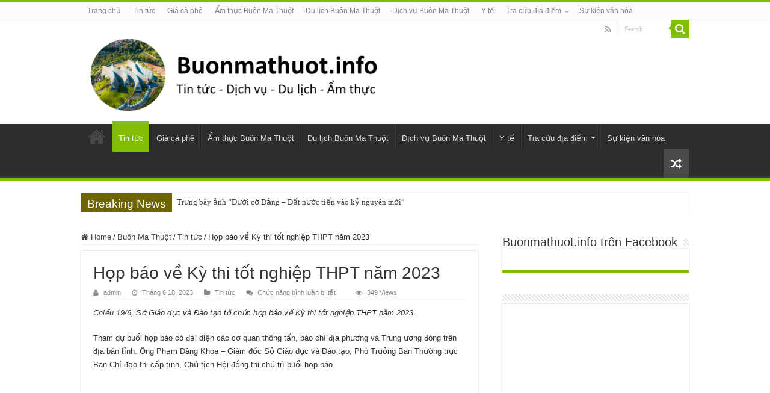

--- FILE ---
content_type: text/html; charset=UTF-8
request_url: https://buonmathuot.info/hop-bao-ve-ky-thi-tot-nghiep-thpt-nam-2023/
body_size: 21205
content:
<!DOCTYPE html>
<html lang="vi" prefix="og: https://ogp.me/ns#" prefix="og: http://ogp.me/ns#">
<head>
  
  <script data-ad-client="ca-pub-5341558338587833" async src="https://pagead2.googlesyndication.com/pagead/js/adsbygoogle.js"></script>
	
  	<script>
  window.fbAsyncInit = function() {
    FB.init({
      appId      : '221158681958881',
      xfbml      : true,
      version    : 'v7.0'
    });
    FB.AppEvents.logPageView();
  };

  (function(d, s, id){
     var js, fjs = d.getElementsByTagName(s)[0];
     if (d.getElementById(id)) {return;}
     js = d.createElement(s); js.id = id;
     js.src = "https://connect.facebook.net/vn_VN/sdk.js";
     fjs.parentNode.insertBefore(js, fjs);
   }(document, 'script', 'facebook-jssdk'));
</script>


<!-- Global site tag (gtag.js) - Google Analytics -->
<script async src="https://www.googletagmanager.com/gtag/js?id=G-S459B3H0Q6"></script>
<script>
  window.dataLayer = window.dataLayer || [];
  function gtag(){dataLayer.push(arguments);}
  gtag('js', new Date());

  gtag('config', 'G-S459B3H0Q6');
</script>
    
    
<meta charset="UTF-8" />
<link rel="profile" href="https://gmpg.org/xfn/11" />
<link rel="pingback" href="https://buonmathuot.info/xmlrpc.php" />
<script type="text/javascript">
/* <![CDATA[ */
(()=>{var e={};e.g=function(){if("object"==typeof globalThis)return globalThis;try{return this||new Function("return this")()}catch(e){if("object"==typeof window)return window}}(),function({ampUrl:n,isCustomizePreview:t,isAmpDevMode:r,noampQueryVarName:o,noampQueryVarValue:s,disabledStorageKey:i,mobileUserAgents:a,regexRegex:c}){if("undefined"==typeof sessionStorage)return;const d=new RegExp(c);if(!a.some((e=>{const n=e.match(d);return!(!n||!new RegExp(n[1],n[2]).test(navigator.userAgent))||navigator.userAgent.includes(e)})))return;e.g.addEventListener("DOMContentLoaded",(()=>{const e=document.getElementById("amp-mobile-version-switcher");if(!e)return;e.hidden=!1;const n=e.querySelector("a[href]");n&&n.addEventListener("click",(()=>{sessionStorage.removeItem(i)}))}));const g=r&&["paired-browsing-non-amp","paired-browsing-amp"].includes(window.name);if(sessionStorage.getItem(i)||t||g)return;const u=new URL(location.href),m=new URL(n);m.hash=u.hash,u.searchParams.has(o)&&s===u.searchParams.get(o)?sessionStorage.setItem(i,"1"):m.href!==u.href&&(window.stop(),location.replace(m.href))}({"ampUrl":"https:\/\/buonmathuot.info\/hop-bao-ve-ky-thi-tot-nghiep-thpt-nam-2023\/?amp=1","noampQueryVarName":"noamp","noampQueryVarValue":"mobile","disabledStorageKey":"amp_mobile_redirect_disabled","mobileUserAgents":["Mobile","Android","Silk\/","Kindle","BlackBerry","Opera Mini","Opera Mobi"],"regexRegex":"^\\\/((?:.|\\n)+)\\\/([i]*)$","isCustomizePreview":false,"isAmpDevMode":false})})();
/* ]]> */
</script>
<meta property="og:title" content="Họp báo về Kỳ thi tốt nghiệp THPT năm 2023 - Buôn Ma Thuột, mọi thông tin đầy đủ mới nhất, danh bạ cẩm nang"/>
<meta property="og:type" content="article"/>
<meta property="og:description" content="Chiều 19/6, Sở Giáo dục và Đào tạo tổ chức họp báo về Kỳ thi tốt nghiệp THPT năm 2023. Tham"/>
<meta property="og:url" content="https://buonmathuot.info/hop-bao-ve-ky-thi-tot-nghiep-thpt-nam-2023/"/>
<meta property="og:site_name" content="Buôn Ma Thuột, mọi thông tin đầy đủ mới nhất, danh bạ cẩm nang"/>
<meta property="og:image" content="https://buonmathuot.info/wp-content/uploads/2023/06/f3b45b3d2b-660x330.jpeg" />

<!-- Tối ưu hóa công cụ tìm kiếm bởi Rank Math PRO - https://rankmath.com/ -->
<title>Họp báo về Kỳ thi tốt nghiệp THPT năm 2023 &#045; Buôn Ma Thuột, mọi thông tin đầy đủ mới nhất, danh bạ cẩm nang</title>
<meta name="description" content="Chiều 19/6, Sở Giáo dục và Đào tạo tổ chức họp báo về Kỳ thi tốt nghiệp THPT năm 2023."/>
<meta name="robots" content="follow, index, max-snippet:-1, max-video-preview:-1, max-image-preview:large"/>
<link rel="canonical" href="https://buonmathuot.info/hop-bao-ve-ky-thi-tot-nghiep-thpt-nam-2023/" />
<meta property="og:locale" content="vi_VN" />
<meta property="og:type" content="article" />
<meta property="og:title" content="Họp báo về Kỳ thi tốt nghiệp THPT năm 2023 &#045; Buôn Ma Thuột, mọi thông tin đầy đủ mới nhất, danh bạ cẩm nang" />
<meta property="og:description" content="Chiều 19/6, Sở Giáo dục và Đào tạo tổ chức họp báo về Kỳ thi tốt nghiệp THPT năm 2023." />
<meta property="og:url" content="https://buonmathuot.info/hop-bao-ve-ky-thi-tot-nghiep-thpt-nam-2023/" />
<meta property="og:site_name" content="Buôn Ma Thuột, mọi thông tin đầy đủ mới nhất, danh bạ cẩm nang" />
<meta property="article:section" content="Tin tức" />
<meta property="og:image" content="https://buonmathuot.info/wp-content/uploads/2023/06/f3b45b3d2b.jpeg" />
<meta property="og:image:secure_url" content="https://buonmathuot.info/wp-content/uploads/2023/06/f3b45b3d2b.jpeg" />
<meta property="og:image:width" content="1200" />
<meta property="og:image:height" content="763" />
<meta property="og:image:alt" content="Họp báo về Kỳ thi tốt nghiệp THPT năm 2023" />
<meta property="og:image:type" content="image/jpeg" />
<meta property="article:published_time" content="2023-06-18T10:13:00+07:00" />
<meta name="twitter:card" content="summary_large_image" />
<meta name="twitter:title" content="Họp báo về Kỳ thi tốt nghiệp THPT năm 2023 &#045; Buôn Ma Thuột, mọi thông tin đầy đủ mới nhất, danh bạ cẩm nang" />
<meta name="twitter:description" content="Chiều 19/6, Sở Giáo dục và Đào tạo tổ chức họp báo về Kỳ thi tốt nghiệp THPT năm 2023." />
<meta name="twitter:image" content="https://buonmathuot.info/wp-content/uploads/2023/06/f3b45b3d2b.jpeg" />
<meta name="twitter:label1" content="Được viết bởi" />
<meta name="twitter:data1" content="admin" />
<meta name="twitter:label2" content="Thời gian để đọc" />
<meta name="twitter:data2" content="3 phút" />
<script type="application/ld+json" class="rank-math-schema-pro">{"@context":"https://schema.org","@graph":[{"@type":["TouristInformationCenter","Organization"],"@id":"https://buonmathuot.info/#organization","name":"Bu\u00f4n Ma Thu\u1ed9t, m\u1ecdi th\u00f4ng tin \u0111\u1ea7y \u0111\u1ee7 m\u1edbi nh\u1ea5t, danh b\u1ea1 c\u1ea9m nang","url":"https://buonmathuot.info","logo":{"@type":"ImageObject","@id":"https://buonmathuot.info/#logo","url":"https://buonmathuot.info/wp-content/uploads/2025/07/buonmathuot.jpg","contentUrl":"https://buonmathuot.info/wp-content/uploads/2025/07/buonmathuot.jpg","caption":"Bu\u00f4n Ma Thu\u1ed9t, m\u1ecdi th\u00f4ng tin \u0111\u1ea7y \u0111\u1ee7 m\u1edbi nh\u1ea5t, danh b\u1ea1 c\u1ea9m nang","inLanguage":"vi","width":"480","height":"480"},"openingHours":["Monday,Tuesday,Wednesday,Thursday,Friday,Saturday,Sunday 09:00-17:00"],"image":{"@id":"https://buonmathuot.info/#logo"}},{"@type":"WebSite","@id":"https://buonmathuot.info/#website","url":"https://buonmathuot.info","name":"Bu\u00f4n Ma Thu\u1ed9t, m\u1ecdi th\u00f4ng tin \u0111\u1ea7y \u0111\u1ee7 m\u1edbi nh\u1ea5t, danh b\u1ea1 c\u1ea9m nang","alternateName":"Bu\u00f4n Ma Thu\u1ed9t, m\u1ecdi th\u00f4ng tin \u0111\u1ea7y \u0111\u1ee7 m\u1edbi nh\u1ea5t, danh b\u1ea1 c\u1ea9m nang","publisher":{"@id":"https://buonmathuot.info/#organization"},"inLanguage":"vi"},{"@type":"ImageObject","@id":"https://buonmathuot.info/wp-content/uploads/2023/06/f3b45b3d2b.jpeg","url":"https://buonmathuot.info/wp-content/uploads/2023/06/f3b45b3d2b.jpeg","width":"1200","height":"763","inLanguage":"vi"},{"@type":"BreadcrumbList","@id":"https://buonmathuot.info/hop-bao-ve-ky-thi-tot-nghiep-thpt-nam-2023/#breadcrumb","itemListElement":[{"@type":"ListItem","position":"1","item":{"@id":"https://buonmathuot.info","name":"Home"}},{"@type":"ListItem","position":"2","item":{"@id":"https://buonmathuot.info/category/buon-ma-thuot/tin-tuc/","name":"Tin t\u1ee9c"}},{"@type":"ListItem","position":"3","item":{"@id":"https://buonmathuot.info/hop-bao-ve-ky-thi-tot-nghiep-thpt-nam-2023/","name":"H\u1ecdp b\u00e1o v\u1ec1 K\u1ef3 thi t\u1ed1t nghi\u1ec7p THPT n\u0103m 2023"}}]},{"@type":"WebPage","@id":"https://buonmathuot.info/hop-bao-ve-ky-thi-tot-nghiep-thpt-nam-2023/#webpage","url":"https://buonmathuot.info/hop-bao-ve-ky-thi-tot-nghiep-thpt-nam-2023/","name":"H\u1ecdp b\u00e1o v\u1ec1 K\u1ef3 thi t\u1ed1t nghi\u1ec7p THPT n\u0103m 2023 &#045; Bu\u00f4n Ma Thu\u1ed9t, m\u1ecdi th\u00f4ng tin \u0111\u1ea7y \u0111\u1ee7 m\u1edbi nh\u1ea5t, danh b\u1ea1 c\u1ea9m nang","datePublished":"2023-06-18T10:13:00+07:00","dateModified":"2023-06-18T10:13:00+07:00","isPartOf":{"@id":"https://buonmathuot.info/#website"},"primaryImageOfPage":{"@id":"https://buonmathuot.info/wp-content/uploads/2023/06/f3b45b3d2b.jpeg"},"inLanguage":"vi","breadcrumb":{"@id":"https://buonmathuot.info/hop-bao-ve-ky-thi-tot-nghiep-thpt-nam-2023/#breadcrumb"}},{"@type":"Person","@id":"https://buonmathuot.info/author/admin/","name":"admin","url":"https://buonmathuot.info/author/admin/","image":{"@type":"ImageObject","@id":"https://secure.gravatar.com/avatar/da33c661ebb3553b43704cbe69477a9d168b7183d55c845d14704a7f568ac7b2?s=96&amp;d=mm&amp;r=g","url":"https://secure.gravatar.com/avatar/da33c661ebb3553b43704cbe69477a9d168b7183d55c845d14704a7f568ac7b2?s=96&amp;d=mm&amp;r=g","caption":"admin","inLanguage":"vi"},"sameAs":["http://buonmathuot.info"],"worksFor":{"@id":"https://buonmathuot.info/#organization"}},{"@type":"NewsArticle","headline":"H\u1ecdp b\u00e1o v\u1ec1 K\u1ef3 thi t\u1ed1t nghi\u1ec7p THPT n\u0103m 2023 &#045; Bu\u00f4n Ma Thu\u1ed9t, m\u1ecdi th\u00f4ng tin \u0111\u1ea7y \u0111\u1ee7 m\u1edbi nh\u1ea5t, danh b\u1ea1 c\u1ea9m","datePublished":"2023-06-18T10:13:00+07:00","dateModified":"2023-06-18T10:13:00+07:00","articleSection":"Tin t\u1ee9c","author":{"@id":"https://buonmathuot.info/author/admin/","name":"admin"},"publisher":{"@id":"https://buonmathuot.info/#organization"},"description":"Chi\u1ec1u 19/6, S\u01a1\u0309 Gia\u0301o du\u0323c va\u0300 \u0110a\u0300o ta\u0323o t\u00f4\u0309 ch\u1ee9c ho\u0323p ba\u0301o v\u1ec1 K\u1ef3 thi t\u1ed1t nghi\u1ec7p THPT n\u0103m 2023.","copyrightYear":"2023","copyrightHolder":{"@id":"https://buonmathuot.info/#organization"},"name":"H\u1ecdp b\u00e1o v\u1ec1 K\u1ef3 thi t\u1ed1t nghi\u1ec7p THPT n\u0103m 2023 &#045; Bu\u00f4n Ma Thu\u1ed9t, m\u1ecdi th\u00f4ng tin \u0111\u1ea7y \u0111\u1ee7 m\u1edbi nh\u1ea5t, danh b\u1ea1 c\u1ea9m","@id":"https://buonmathuot.info/hop-bao-ve-ky-thi-tot-nghiep-thpt-nam-2023/#richSnippet","isPartOf":{"@id":"https://buonmathuot.info/hop-bao-ve-ky-thi-tot-nghiep-thpt-nam-2023/#webpage"},"image":{"@id":"https://buonmathuot.info/wp-content/uploads/2023/06/f3b45b3d2b.jpeg"},"inLanguage":"vi","mainEntityOfPage":{"@id":"https://buonmathuot.info/hop-bao-ve-ky-thi-tot-nghiep-thpt-nam-2023/#webpage"}}]}</script>
<!-- /Plugin SEO WordPress Rank Math -->

<link rel="alternate" type="application/rss+xml" title="Dòng thông tin Buôn Ma Thuột, mọi thông tin đầy đủ mới nhất, danh bạ cẩm nang &raquo;" href="https://buonmathuot.info/feed/" />
<link rel="alternate" title="oNhúng (JSON)" type="application/json+oembed" href="https://buonmathuot.info/wp-json/oembed/1.0/embed?url=https%3A%2F%2Fbuonmathuot.info%2Fhop-bao-ve-ky-thi-tot-nghiep-thpt-nam-2023%2F" />
<link rel="alternate" title="oNhúng (XML)" type="text/xml+oembed" href="https://buonmathuot.info/wp-json/oembed/1.0/embed?url=https%3A%2F%2Fbuonmathuot.info%2Fhop-bao-ve-ky-thi-tot-nghiep-thpt-nam-2023%2F&#038;format=xml" />
<style id='wp-img-auto-sizes-contain-inline-css' type='text/css'>
img:is([sizes=auto i],[sizes^="auto," i]){contain-intrinsic-size:3000px 1500px}
/*# sourceURL=wp-img-auto-sizes-contain-inline-css */
</style>
<style id='wp-emoji-styles-inline-css' type='text/css'>

	img.wp-smiley, img.emoji {
		display: inline !important;
		border: none !important;
		box-shadow: none !important;
		height: 1em !important;
		width: 1em !important;
		margin: 0 0.07em !important;
		vertical-align: -0.1em !important;
		background: none !important;
		padding: 0 !important;
	}
/*# sourceURL=wp-emoji-styles-inline-css */
</style>
<style id='wp-block-library-inline-css' type='text/css'>
:root{--wp-block-synced-color:#7a00df;--wp-block-synced-color--rgb:122,0,223;--wp-bound-block-color:var(--wp-block-synced-color);--wp-editor-canvas-background:#ddd;--wp-admin-theme-color:#007cba;--wp-admin-theme-color--rgb:0,124,186;--wp-admin-theme-color-darker-10:#006ba1;--wp-admin-theme-color-darker-10--rgb:0,107,160.5;--wp-admin-theme-color-darker-20:#005a87;--wp-admin-theme-color-darker-20--rgb:0,90,135;--wp-admin-border-width-focus:2px}@media (min-resolution:192dpi){:root{--wp-admin-border-width-focus:1.5px}}.wp-element-button{cursor:pointer}:root .has-very-light-gray-background-color{background-color:#eee}:root .has-very-dark-gray-background-color{background-color:#313131}:root .has-very-light-gray-color{color:#eee}:root .has-very-dark-gray-color{color:#313131}:root .has-vivid-green-cyan-to-vivid-cyan-blue-gradient-background{background:linear-gradient(135deg,#00d084,#0693e3)}:root .has-purple-crush-gradient-background{background:linear-gradient(135deg,#34e2e4,#4721fb 50%,#ab1dfe)}:root .has-hazy-dawn-gradient-background{background:linear-gradient(135deg,#faaca8,#dad0ec)}:root .has-subdued-olive-gradient-background{background:linear-gradient(135deg,#fafae1,#67a671)}:root .has-atomic-cream-gradient-background{background:linear-gradient(135deg,#fdd79a,#004a59)}:root .has-nightshade-gradient-background{background:linear-gradient(135deg,#330968,#31cdcf)}:root .has-midnight-gradient-background{background:linear-gradient(135deg,#020381,#2874fc)}:root{--wp--preset--font-size--normal:16px;--wp--preset--font-size--huge:42px}.has-regular-font-size{font-size:1em}.has-larger-font-size{font-size:2.625em}.has-normal-font-size{font-size:var(--wp--preset--font-size--normal)}.has-huge-font-size{font-size:var(--wp--preset--font-size--huge)}.has-text-align-center{text-align:center}.has-text-align-left{text-align:left}.has-text-align-right{text-align:right}.has-fit-text{white-space:nowrap!important}#end-resizable-editor-section{display:none}.aligncenter{clear:both}.items-justified-left{justify-content:flex-start}.items-justified-center{justify-content:center}.items-justified-right{justify-content:flex-end}.items-justified-space-between{justify-content:space-between}.screen-reader-text{border:0;clip-path:inset(50%);height:1px;margin:-1px;overflow:hidden;padding:0;position:absolute;width:1px;word-wrap:normal!important}.screen-reader-text:focus{background-color:#ddd;clip-path:none;color:#444;display:block;font-size:1em;height:auto;left:5px;line-height:normal;padding:15px 23px 14px;text-decoration:none;top:5px;width:auto;z-index:100000}html :where(.has-border-color){border-style:solid}html :where([style*=border-top-color]){border-top-style:solid}html :where([style*=border-right-color]){border-right-style:solid}html :where([style*=border-bottom-color]){border-bottom-style:solid}html :where([style*=border-left-color]){border-left-style:solid}html :where([style*=border-width]){border-style:solid}html :where([style*=border-top-width]){border-top-style:solid}html :where([style*=border-right-width]){border-right-style:solid}html :where([style*=border-bottom-width]){border-bottom-style:solid}html :where([style*=border-left-width]){border-left-style:solid}html :where(img[class*=wp-image-]){height:auto;max-width:100%}:where(figure){margin:0 0 1em}html :where(.is-position-sticky){--wp-admin--admin-bar--position-offset:var(--wp-admin--admin-bar--height,0px)}@media screen and (max-width:600px){html :where(.is-position-sticky){--wp-admin--admin-bar--position-offset:0px}}

/*# sourceURL=wp-block-library-inline-css */
</style><style id='global-styles-inline-css' type='text/css'>
:root{--wp--preset--aspect-ratio--square: 1;--wp--preset--aspect-ratio--4-3: 4/3;--wp--preset--aspect-ratio--3-4: 3/4;--wp--preset--aspect-ratio--3-2: 3/2;--wp--preset--aspect-ratio--2-3: 2/3;--wp--preset--aspect-ratio--16-9: 16/9;--wp--preset--aspect-ratio--9-16: 9/16;--wp--preset--color--black: #000000;--wp--preset--color--cyan-bluish-gray: #abb8c3;--wp--preset--color--white: #ffffff;--wp--preset--color--pale-pink: #f78da7;--wp--preset--color--vivid-red: #cf2e2e;--wp--preset--color--luminous-vivid-orange: #ff6900;--wp--preset--color--luminous-vivid-amber: #fcb900;--wp--preset--color--light-green-cyan: #7bdcb5;--wp--preset--color--vivid-green-cyan: #00d084;--wp--preset--color--pale-cyan-blue: #8ed1fc;--wp--preset--color--vivid-cyan-blue: #0693e3;--wp--preset--color--vivid-purple: #9b51e0;--wp--preset--gradient--vivid-cyan-blue-to-vivid-purple: linear-gradient(135deg,rgb(6,147,227) 0%,rgb(155,81,224) 100%);--wp--preset--gradient--light-green-cyan-to-vivid-green-cyan: linear-gradient(135deg,rgb(122,220,180) 0%,rgb(0,208,130) 100%);--wp--preset--gradient--luminous-vivid-amber-to-luminous-vivid-orange: linear-gradient(135deg,rgb(252,185,0) 0%,rgb(255,105,0) 100%);--wp--preset--gradient--luminous-vivid-orange-to-vivid-red: linear-gradient(135deg,rgb(255,105,0) 0%,rgb(207,46,46) 100%);--wp--preset--gradient--very-light-gray-to-cyan-bluish-gray: linear-gradient(135deg,rgb(238,238,238) 0%,rgb(169,184,195) 100%);--wp--preset--gradient--cool-to-warm-spectrum: linear-gradient(135deg,rgb(74,234,220) 0%,rgb(151,120,209) 20%,rgb(207,42,186) 40%,rgb(238,44,130) 60%,rgb(251,105,98) 80%,rgb(254,248,76) 100%);--wp--preset--gradient--blush-light-purple: linear-gradient(135deg,rgb(255,206,236) 0%,rgb(152,150,240) 100%);--wp--preset--gradient--blush-bordeaux: linear-gradient(135deg,rgb(254,205,165) 0%,rgb(254,45,45) 50%,rgb(107,0,62) 100%);--wp--preset--gradient--luminous-dusk: linear-gradient(135deg,rgb(255,203,112) 0%,rgb(199,81,192) 50%,rgb(65,88,208) 100%);--wp--preset--gradient--pale-ocean: linear-gradient(135deg,rgb(255,245,203) 0%,rgb(182,227,212) 50%,rgb(51,167,181) 100%);--wp--preset--gradient--electric-grass: linear-gradient(135deg,rgb(202,248,128) 0%,rgb(113,206,126) 100%);--wp--preset--gradient--midnight: linear-gradient(135deg,rgb(2,3,129) 0%,rgb(40,116,252) 100%);--wp--preset--font-size--small: 13px;--wp--preset--font-size--medium: 20px;--wp--preset--font-size--large: 36px;--wp--preset--font-size--x-large: 42px;--wp--preset--spacing--20: 0.44rem;--wp--preset--spacing--30: 0.67rem;--wp--preset--spacing--40: 1rem;--wp--preset--spacing--50: 1.5rem;--wp--preset--spacing--60: 2.25rem;--wp--preset--spacing--70: 3.38rem;--wp--preset--spacing--80: 5.06rem;--wp--preset--shadow--natural: 6px 6px 9px rgba(0, 0, 0, 0.2);--wp--preset--shadow--deep: 12px 12px 50px rgba(0, 0, 0, 0.4);--wp--preset--shadow--sharp: 6px 6px 0px rgba(0, 0, 0, 0.2);--wp--preset--shadow--outlined: 6px 6px 0px -3px rgb(255, 255, 255), 6px 6px rgb(0, 0, 0);--wp--preset--shadow--crisp: 6px 6px 0px rgb(0, 0, 0);}:where(.is-layout-flex){gap: 0.5em;}:where(.is-layout-grid){gap: 0.5em;}body .is-layout-flex{display: flex;}.is-layout-flex{flex-wrap: wrap;align-items: center;}.is-layout-flex > :is(*, div){margin: 0;}body .is-layout-grid{display: grid;}.is-layout-grid > :is(*, div){margin: 0;}:where(.wp-block-columns.is-layout-flex){gap: 2em;}:where(.wp-block-columns.is-layout-grid){gap: 2em;}:where(.wp-block-post-template.is-layout-flex){gap: 1.25em;}:where(.wp-block-post-template.is-layout-grid){gap: 1.25em;}.has-black-color{color: var(--wp--preset--color--black) !important;}.has-cyan-bluish-gray-color{color: var(--wp--preset--color--cyan-bluish-gray) !important;}.has-white-color{color: var(--wp--preset--color--white) !important;}.has-pale-pink-color{color: var(--wp--preset--color--pale-pink) !important;}.has-vivid-red-color{color: var(--wp--preset--color--vivid-red) !important;}.has-luminous-vivid-orange-color{color: var(--wp--preset--color--luminous-vivid-orange) !important;}.has-luminous-vivid-amber-color{color: var(--wp--preset--color--luminous-vivid-amber) !important;}.has-light-green-cyan-color{color: var(--wp--preset--color--light-green-cyan) !important;}.has-vivid-green-cyan-color{color: var(--wp--preset--color--vivid-green-cyan) !important;}.has-pale-cyan-blue-color{color: var(--wp--preset--color--pale-cyan-blue) !important;}.has-vivid-cyan-blue-color{color: var(--wp--preset--color--vivid-cyan-blue) !important;}.has-vivid-purple-color{color: var(--wp--preset--color--vivid-purple) !important;}.has-black-background-color{background-color: var(--wp--preset--color--black) !important;}.has-cyan-bluish-gray-background-color{background-color: var(--wp--preset--color--cyan-bluish-gray) !important;}.has-white-background-color{background-color: var(--wp--preset--color--white) !important;}.has-pale-pink-background-color{background-color: var(--wp--preset--color--pale-pink) !important;}.has-vivid-red-background-color{background-color: var(--wp--preset--color--vivid-red) !important;}.has-luminous-vivid-orange-background-color{background-color: var(--wp--preset--color--luminous-vivid-orange) !important;}.has-luminous-vivid-amber-background-color{background-color: var(--wp--preset--color--luminous-vivid-amber) !important;}.has-light-green-cyan-background-color{background-color: var(--wp--preset--color--light-green-cyan) !important;}.has-vivid-green-cyan-background-color{background-color: var(--wp--preset--color--vivid-green-cyan) !important;}.has-pale-cyan-blue-background-color{background-color: var(--wp--preset--color--pale-cyan-blue) !important;}.has-vivid-cyan-blue-background-color{background-color: var(--wp--preset--color--vivid-cyan-blue) !important;}.has-vivid-purple-background-color{background-color: var(--wp--preset--color--vivid-purple) !important;}.has-black-border-color{border-color: var(--wp--preset--color--black) !important;}.has-cyan-bluish-gray-border-color{border-color: var(--wp--preset--color--cyan-bluish-gray) !important;}.has-white-border-color{border-color: var(--wp--preset--color--white) !important;}.has-pale-pink-border-color{border-color: var(--wp--preset--color--pale-pink) !important;}.has-vivid-red-border-color{border-color: var(--wp--preset--color--vivid-red) !important;}.has-luminous-vivid-orange-border-color{border-color: var(--wp--preset--color--luminous-vivid-orange) !important;}.has-luminous-vivid-amber-border-color{border-color: var(--wp--preset--color--luminous-vivid-amber) !important;}.has-light-green-cyan-border-color{border-color: var(--wp--preset--color--light-green-cyan) !important;}.has-vivid-green-cyan-border-color{border-color: var(--wp--preset--color--vivid-green-cyan) !important;}.has-pale-cyan-blue-border-color{border-color: var(--wp--preset--color--pale-cyan-blue) !important;}.has-vivid-cyan-blue-border-color{border-color: var(--wp--preset--color--vivid-cyan-blue) !important;}.has-vivid-purple-border-color{border-color: var(--wp--preset--color--vivid-purple) !important;}.has-vivid-cyan-blue-to-vivid-purple-gradient-background{background: var(--wp--preset--gradient--vivid-cyan-blue-to-vivid-purple) !important;}.has-light-green-cyan-to-vivid-green-cyan-gradient-background{background: var(--wp--preset--gradient--light-green-cyan-to-vivid-green-cyan) !important;}.has-luminous-vivid-amber-to-luminous-vivid-orange-gradient-background{background: var(--wp--preset--gradient--luminous-vivid-amber-to-luminous-vivid-orange) !important;}.has-luminous-vivid-orange-to-vivid-red-gradient-background{background: var(--wp--preset--gradient--luminous-vivid-orange-to-vivid-red) !important;}.has-very-light-gray-to-cyan-bluish-gray-gradient-background{background: var(--wp--preset--gradient--very-light-gray-to-cyan-bluish-gray) !important;}.has-cool-to-warm-spectrum-gradient-background{background: var(--wp--preset--gradient--cool-to-warm-spectrum) !important;}.has-blush-light-purple-gradient-background{background: var(--wp--preset--gradient--blush-light-purple) !important;}.has-blush-bordeaux-gradient-background{background: var(--wp--preset--gradient--blush-bordeaux) !important;}.has-luminous-dusk-gradient-background{background: var(--wp--preset--gradient--luminous-dusk) !important;}.has-pale-ocean-gradient-background{background: var(--wp--preset--gradient--pale-ocean) !important;}.has-electric-grass-gradient-background{background: var(--wp--preset--gradient--electric-grass) !important;}.has-midnight-gradient-background{background: var(--wp--preset--gradient--midnight) !important;}.has-small-font-size{font-size: var(--wp--preset--font-size--small) !important;}.has-medium-font-size{font-size: var(--wp--preset--font-size--medium) !important;}.has-large-font-size{font-size: var(--wp--preset--font-size--large) !important;}.has-x-large-font-size{font-size: var(--wp--preset--font-size--x-large) !important;}
/*# sourceURL=global-styles-inline-css */
</style>

<style id='classic-theme-styles-inline-css' type='text/css'>
/*! This file is auto-generated */
.wp-block-button__link{color:#fff;background-color:#32373c;border-radius:9999px;box-shadow:none;text-decoration:none;padding:calc(.667em + 2px) calc(1.333em + 2px);font-size:1.125em}.wp-block-file__button{background:#32373c;color:#fff;text-decoration:none}
/*# sourceURL=/wp-includes/css/classic-themes.min.css */
</style>
<link rel='stylesheet' id='ads-for-wp-front-css-css' href='https://buonmathuot.info/wp-content/plugins/ads-for-wp/public/assets/css/adsforwp-front.min.css' type='text/css' media='all' />
<link rel='stylesheet' id='wp-automatic-css' href='https://buonmathuot.info/wp-content/plugins/wp-automatic-plugin-for-wordpress/css/admin-dashboard.css' type='text/css' media='all' />
<link rel='stylesheet' id='wp-automatic-gallery-css' href='https://buonmathuot.info/wp-content/plugins/wp-automatic-plugin-for-wordpress/css/wp-automatic.css' type='text/css' media='all' />
<link rel='stylesheet' id='tie-style-css' href='https://buonmathuot.info/wp-content/themes/sahifa/style.css' type='text/css' media='all' />
<link rel='stylesheet' id='tie-ilightbox-skin-css' href='https://buonmathuot.info/wp-content/themes/sahifa/css/ilightbox/dark-skin/skin.css' type='text/css' media='all' />
<script type="text/javascript" src="https://buonmathuot.info/wp-includes/js/jquery/jquery.min.js" id="jquery-core-js"></script>
<script type="text/javascript" src="https://buonmathuot.info/wp-includes/js/jquery/jquery-migrate.min.js" id="jquery-migrate-js"></script>
<script type="text/javascript" src="https://buonmathuot.info/wp-content/plugins/wp-automatic-plugin-for-wordpress/js/custom-front.js" id="wp-automatic-js"></script>
<link rel="https://api.w.org/" href="https://buonmathuot.info/wp-json/" /><link rel="alternate" title="JSON" type="application/json" href="https://buonmathuot.info/wp-json/wp/v2/posts/7049" /><link rel="EditURI" type="application/rsd+xml" title="RSD" href="https://buonmathuot.info/xmlrpc.php?rsd" />
<meta name="generator" content="WordPress 6.9" />
<link rel='shortlink' href='https://buonmathuot.info/?p=7049' />
		<script type="text/javascript">              
				jQuery(document).ready( function($) {    
					if ($('#adsforwp-hidden-block').length == 0 ) {
						$.getScript("https://buonmathuot.info/front.js");
					}
				});
		</script>
				<link rel="alternate" type="text/html" media="only screen and (max-width: 640px)" href="https://buonmathuot.info/hop-bao-ve-ky-thi-tot-nghiep-thpt-nam-2023/?amp=1"><link rel="shortcut icon" href="https://buonmathuot.info/wp-content/uploads/2020/11/52929853_292069658135842_680093751900635136_n.png" title="Favicon" />
<!--[if IE]>
<script type="text/javascript">jQuery(document).ready(function (){ jQuery(".menu-item").has("ul").children("a").attr("aria-haspopup", "true");});</script>
<![endif]-->
<!--[if lt IE 9]>
<script src="https://buonmathuot.info/wp-content/themes/sahifa/js/html5.js"></script>
<script src="https://buonmathuot.info/wp-content/themes/sahifa/js/selectivizr-min.js"></script>
<![endif]-->
<!--[if IE 9]>
<link rel="stylesheet" type="text/css" media="all" href="https://buonmathuot.info/wp-content/themes/sahifa/css/ie9.css" />
<![endif]-->
<!--[if IE 8]>
<link rel="stylesheet" type="text/css" media="all" href="https://buonmathuot.info/wp-content/themes/sahifa/css/ie8.css" />
<![endif]-->
<!--[if IE 7]>
<link rel="stylesheet" type="text/css" media="all" href="https://buonmathuot.info/wp-content/themes/sahifa/css/ie7.css" />
<![endif]-->


<meta name="viewport" content="width=device-width, initial-scale=1.0" />



<style type="text/css" media="screen">

body{
	font-family: Tahoma, Geneva, sans-serif;
}

.logo h1 a, .logo h2 a{
	font-family: Tahoma, Geneva, sans-serif;
}

.logo span{
	font-family: Tahoma, Geneva, sans-serif;
}

.top-nav, .top-nav ul li a {
	font-family: Tahoma, Geneva, sans-serif;
}

#main-nav, #main-nav ul li a{
	font-family: Tahoma, Geneva, sans-serif;
}

.breaking-news span.breaking-news-title{
	font-family: Tahoma, Geneva, sans-serif;
}

.page-title{
	font-family: Tahoma, Geneva, sans-serif;
}

.post-title{
	font-family: Tahoma, Geneva, sans-serif;
}

h2.post-box-title, h2.post-box-title a{
	font-family: Tahoma, Geneva, sans-serif;
}

h3.post-box-title, h3.post-box-title a{
	font-family: Tahoma, Geneva, sans-serif;
}

p.post-meta, p.post-meta a{
	font-family: Tahoma, Geneva, sans-serif;
}

body.single .entry, body.page .entry{
	font-family: Tahoma, Geneva, sans-serif;
}

blockquote p{
	font-family: Tahoma, Geneva, sans-serif;
}

.widget-top h4, .widget-top h4 a{
	font-family: Tahoma, Geneva, sans-serif;
}

.footer-widget-top h4, .footer-widget-top h4 a{
	font-family: Tahoma, Geneva, sans-serif;
}

#featured-posts .featured-title h2 a{
	font-family: Tahoma, Geneva, sans-serif;
}

.ei-title h2, .slider-caption h2 a, .content .slider-caption h2 a, .slider-caption h2, .content .slider-caption h2, .content .ei-title h2{
	font-family: Tahoma, Geneva, sans-serif;
}

.cat-box-title h2, .cat-box-title h2 a, .block-head h3, #respond h3, #comments-title, h2.review-box-header, .woocommerce-tabs .entry-content h2, .woocommerce .related.products h2, .entry .woocommerce h2, .woocommerce-billing-fields h3, .woocommerce-shipping-fields h3, #order_review_heading, #bbpress-forums fieldset.bbp-form legend, #buddypress .item-body h4, #buddypress #item-body h4{
	font-family: Tahoma, Geneva, sans-serif;
}

#main-nav,
.cat-box-content,
#sidebar .widget-container,
.post-listing,
#commentform {
	border-bottom-color: #81bd00;
}

.search-block .search-button,
#topcontrol,
#main-nav ul li.current-menu-item a,
#main-nav ul li.current-menu-item a:hover,
#main-nav ul li.current_page_parent a,
#main-nav ul li.current_page_parent a:hover,
#main-nav ul li.current-menu-parent a,
#main-nav ul li.current-menu-parent a:hover,
#main-nav ul li.current-page-ancestor a,
#main-nav ul li.current-page-ancestor a:hover,
.pagination span.current,
.share-post span.share-text,
.flex-control-paging li a.flex-active,
.ei-slider-thumbs li.ei-slider-element,
.review-percentage .review-item span span,
.review-final-score,
.button,
a.button,
a.more-link,
#main-content input[type="submit"],
.form-submit #submit,
#login-form .login-button,
.widget-feedburner .feedburner-subscribe,
input[type="submit"],
#buddypress button,
#buddypress a.button,
#buddypress input[type=submit],
#buddypress input[type=reset],
#buddypress ul.button-nav li a,
#buddypress div.generic-button a,
#buddypress .comment-reply-link,
#buddypress div.item-list-tabs ul li a span,
#buddypress div.item-list-tabs ul li.selected a,
#buddypress div.item-list-tabs ul li.current a,
#buddypress #members-directory-form div.item-list-tabs ul li.selected span,
#members-list-options a.selected,
#groups-list-options a.selected,
body.dark-skin #buddypress div.item-list-tabs ul li a span,
body.dark-skin #buddypress div.item-list-tabs ul li.selected a,
body.dark-skin #buddypress div.item-list-tabs ul li.current a,
body.dark-skin #members-list-options a.selected,
body.dark-skin #groups-list-options a.selected,
.search-block-large .search-button,
#featured-posts .flex-next:hover,
#featured-posts .flex-prev:hover,
a.tie-cart span.shooping-count,
.woocommerce span.onsale,
.woocommerce-page span.onsale ,
.woocommerce .widget_price_filter .ui-slider .ui-slider-handle,
.woocommerce-page .widget_price_filter .ui-slider .ui-slider-handle,
#check-also-close,
a.post-slideshow-next,
a.post-slideshow-prev,
.widget_price_filter .ui-slider .ui-slider-handle,
.quantity .minus:hover,
.quantity .plus:hover,
.mejs-container .mejs-controls .mejs-time-rail .mejs-time-current,
#reading-position-indicator  {
	background-color:#81bd00;
}

::-webkit-scrollbar-thumb{
	background-color:#81bd00 !important;
}

#theme-footer,
#theme-header,
.top-nav ul li.current-menu-item:before,
#main-nav .menu-sub-content ,
#main-nav ul ul,
#check-also-box {
	border-top-color: #81bd00;
}

.search-block:after {
	border-right-color:#81bd00;
}

body.rtl .search-block:after {
	border-left-color:#81bd00;
}

#main-nav ul > li.menu-item-has-children:hover > a:after,
#main-nav ul > li.mega-menu:hover > a:after {
	border-color:transparent transparent #81bd00;
}

.widget.timeline-posts li a:hover,
.widget.timeline-posts li a:hover span.tie-date {
	color: #81bd00;
}

.widget.timeline-posts li a:hover span.tie-date:before {
	background: #81bd00;
	border-color: #81bd00;
}

#order_review,
#order_review_heading {
	border-color: #81bd00;
}


.breaking-news span.breaking-news-title {background: #706504;}

</style>

		<script type="text/javascript">
			/* <![CDATA[ */
				var sf_position = '0';
				var sf_templates = "<a href=\"{search_url_escaped}\">View All Results<\/a>";
				var sf_input = '.search-live';
				jQuery(document).ready(function(){
					jQuery(sf_input).ajaxyLiveSearch({"expand":false,"searchUrl":"https:\/\/buonmathuot.info\/?s=%s","text":"Search","delay":500,"iwidth":180,"width":315,"ajaxUrl":"https:\/\/buonmathuot.info\/wp-admin\/admin-ajax.php","rtl":0});
					jQuery(".live-search_ajaxy-selective-input").keyup(function() {
						var width = jQuery(this).val().length * 8;
						if(width < 50) {
							width = 50;
						}
						jQuery(this).width(width);
					});
					jQuery(".live-search_ajaxy-selective-search").click(function() {
						jQuery(this).find(".live-search_ajaxy-selective-input").focus();
					});
					jQuery(".live-search_ajaxy-selective-close").click(function() {
						jQuery(this).parent().remove();
					});
				});
			/* ]]> */
		</script>
		<link rel="amphtml" href="https://buonmathuot.info/hop-bao-ve-ky-thi-tot-nghiep-thpt-nam-2023/?amp=1"><script type="text/javascript" id="google_gtagjs" src="https://www.googletagmanager.com/gtag/js?id=G-S459B3H0Q6" async="async"></script>
<script type="text/javascript" id="google_gtagjs-inline">
/* <![CDATA[ */
window.dataLayer = window.dataLayer || [];function gtag(){dataLayer.push(arguments);}gtag('set', 'linker', {"domains":["buonmathuot.info"]} );gtag('js', new Date());gtag('config', 'G-S459B3H0Q6', {} );
/* ]]> */
</script>
<style>#amp-mobile-version-switcher{left:0;position:absolute;width:100%;z-index:100}#amp-mobile-version-switcher>a{background-color:#444;border:0;color:#eaeaea;display:block;font-family:-apple-system,BlinkMacSystemFont,Segoe UI,Roboto,Oxygen-Sans,Ubuntu,Cantarell,Helvetica Neue,sans-serif;font-size:16px;font-weight:600;padding:15px 0;text-align:center;-webkit-text-decoration:none;text-decoration:none}#amp-mobile-version-switcher>a:active,#amp-mobile-version-switcher>a:focus,#amp-mobile-version-switcher>a:hover{-webkit-text-decoration:underline;text-decoration:underline}</style></head>
<body id="top" class="wp-singular post-template-default single single-post postid-7049 single-format-standard wp-theme-sahifa lazy-enabled">

<div class="wrapper-outer">

	<div class="background-cover"></div>

	<aside id="slide-out">

			<div class="search-mobile">
			<form method="get" id="searchform-mobile" action="https://buonmathuot.info/">
				<button class="search-button" type="submit" value="Search"><i class="fa fa-search"></i></button>
				<input type="text" id="s-mobile" name="s" title="Search" value="Search" onfocus="if (this.value == 'Search') {this.value = '';}" onblur="if (this.value == '') {this.value = 'Search';}"  />
			</form>
		</div><!-- .search-mobile /-->
	
			<div class="social-icons">
		<a class="ttip-none" title="Rss" href="https://buonmathuot.info/feed/" target="_blank"><i class="fa fa-rss"></i></a>
			</div>

	
		<div id="mobile-menu" ></div>
	</aside><!-- #slide-out /-->

		<div id="wrapper" class="wide-layout">
		<div class="inner-wrapper">

		<header id="theme-header" class="theme-header">
						<div id="top-nav" class="top-nav">
				<div class="container">

			
				<div class="top-menu"><ul id="menu-menu-chinh" class="menu"><li id="menu-item-39" class="menu-item menu-item-type-custom menu-item-object-custom menu-item-home menu-item-39"><a href="https://buonmathuot.info/">Trang chủ</a></li>
<li id="menu-item-43" class="menu-item menu-item-type-taxonomy menu-item-object-category current-post-ancestor current-menu-parent current-post-parent menu-item-43"><a href="https://buonmathuot.info/category/buon-ma-thuot/tin-tuc/">Tin tức</a></li>
<li id="menu-item-2137" class="menu-item menu-item-type-taxonomy menu-item-object-category menu-item-2137"><a href="https://buonmathuot.info/category/gia-ca-phe/">Giá cà phê</a></li>
<li id="menu-item-40" class="menu-item menu-item-type-taxonomy menu-item-object-category menu-item-40"><a href="https://buonmathuot.info/category/am-thuc-buon-ma-thuot/">Ẩm thực Buôn Ma Thuột</a></li>
<li id="menu-item-42" class="menu-item menu-item-type-taxonomy menu-item-object-category menu-item-42"><a href="https://buonmathuot.info/category/buon-ma-thuot/du-lich-buon-ma-thuot/">Du lịch Buôn Ma Thuột</a></li>
<li id="menu-item-41" class="menu-item menu-item-type-taxonomy menu-item-object-category menu-item-41"><a href="https://buonmathuot.info/category/dich-vu-buon-ma-thuot/">Dịch vụ Buôn Ma Thuột</a></li>
<li id="menu-item-101" class="menu-item menu-item-type-taxonomy menu-item-object-category menu-item-101"><a href="https://buonmathuot.info/category/y-te/">Y tế</a></li>
<li id="menu-item-2614" class="menu-item menu-item-type-taxonomy menu-item-object-category menu-item-has-children menu-item-2614"><a href="https://buonmathuot.info/category/dia-diem-buon-ma-thuot/">Tra cứu địa điểm</a>
<ul class="sub-menu">
	<li id="menu-item-2615" class="menu-item menu-item-type-taxonomy menu-item-object-category menu-item-2615"><a href="https://buonmathuot.info/category/dia-diem-buon-ma-thuot/bao-tang/">Bảo tàng</a></li>
	<li id="menu-item-2616" class="menu-item menu-item-type-taxonomy menu-item-object-category menu-item-2616"><a href="https://buonmathuot.info/category/dia-diem-buon-ma-thuot/di-tich-lich-su/">Di tích lịch sử</a></li>
	<li id="menu-item-2617" class="menu-item menu-item-type-taxonomy menu-item-object-category menu-item-2617"><a href="https://buonmathuot.info/category/dia-diem-buon-ma-thuot/dia-diem-du-lich/">Địa điểm du lịch</a></li>
	<li id="menu-item-2618" class="menu-item menu-item-type-taxonomy menu-item-object-category menu-item-2618"><a href="https://buonmathuot.info/category/dia-diem-buon-ma-thuot/khach-san/">Khách sạn</a></li>
	<li id="menu-item-2619" class="menu-item menu-item-type-taxonomy menu-item-object-category menu-item-2619"><a href="https://buonmathuot.info/category/dia-diem-buon-ma-thuot/khu-cong-nghiep/">Khu công nghiệp</a></li>
	<li id="menu-item-2620" class="menu-item menu-item-type-taxonomy menu-item-object-category menu-item-2620"><a href="https://buonmathuot.info/category/dia-diem-buon-ma-thuot/khu-nghi-duong/">Khu nghỉ dưỡng</a></li>
	<li id="menu-item-2621" class="menu-item menu-item-type-taxonomy menu-item-object-category menu-item-2621"><a href="https://buonmathuot.info/category/dia-diem-buon-ma-thuot/nha-hang/">Nhà hàng</a></li>
	<li id="menu-item-2622" class="menu-item menu-item-type-taxonomy menu-item-object-category menu-item-2622"><a href="https://buonmathuot.info/category/dia-diem-buon-ma-thuot/san-golf/">Sân Golf</a></li>
</ul>
</li>
<li id="menu-item-2623" class="menu-item menu-item-type-taxonomy menu-item-object-category menu-item-2623"><a href="https://buonmathuot.info/category/dia-diem-buon-ma-thuot/su-kien-van-hoa/">Sự kiện văn hóa</a></li>
</ul></div>
						<div class="search-block">
						<form method="get" id="searchform-header" action="https://buonmathuot.info/">
							<button class="search-button" type="submit" value="Search"><i class="fa fa-search"></i></button>
							<input class="search-live" type="text" id="s-header" name="s" title="Search" value="Search" onfocus="if (this.value == 'Search') {this.value = '';}" onblur="if (this.value == '') {this.value = 'Search';}"  />
						</form>
					</div><!-- .search-block /-->
			<div class="social-icons">
		<a class="ttip-none" title="Rss" href="https://buonmathuot.info/feed/" target="_blank"><i class="fa fa-rss"></i></a>
			</div>

	
	
				</div><!-- .container /-->
			</div><!-- .top-menu /-->
			
		<div class="header-content">

					<a id="slide-out-open" class="slide-out-open" href="#"><span></span></a>
		
			<div class="logo">
			<h2>								<a title="Buôn Ma Thuột, mọi thông tin đầy đủ mới nhất, danh bạ cẩm nang" href="https://buonmathuot.info/">
					<img src="https://buonmathuot.info/wp-content/uploads/2020/11/Presentation1-2.png" alt="Buôn Ma Thuột, mọi thông tin đầy đủ mới nhất, danh bạ cẩm nang" /><strong>Buôn Ma Thuột, mọi thông tin đầy đủ mới nhất, danh bạ cẩm nang Buôn Ma Thuột, dịch vụ, du lịch, ẩm thực, vui chơi, mua sắm</strong>
				</a>
			</h2>			</div><!-- .logo /-->
						<div class="clear"></div>

		</div>
													<nav id="main-nav" class="fixed-enabled">
				<div class="container">

				
					<div class="main-menu"><ul id="menu-menu-chinh-1" class="menu"><li class="menu-item menu-item-type-custom menu-item-object-custom menu-item-home menu-item-39"><a href="https://buonmathuot.info/">Trang chủ</a></li>
<li class="menu-item menu-item-type-taxonomy menu-item-object-category current-post-ancestor current-menu-parent current-post-parent menu-item-43"><a href="https://buonmathuot.info/category/buon-ma-thuot/tin-tuc/">Tin tức</a></li>
<li class="menu-item menu-item-type-taxonomy menu-item-object-category menu-item-2137"><a href="https://buonmathuot.info/category/gia-ca-phe/">Giá cà phê</a></li>
<li class="menu-item menu-item-type-taxonomy menu-item-object-category menu-item-40"><a href="https://buonmathuot.info/category/am-thuc-buon-ma-thuot/">Ẩm thực Buôn Ma Thuột</a></li>
<li class="menu-item menu-item-type-taxonomy menu-item-object-category menu-item-42"><a href="https://buonmathuot.info/category/buon-ma-thuot/du-lich-buon-ma-thuot/">Du lịch Buôn Ma Thuột</a></li>
<li class="menu-item menu-item-type-taxonomy menu-item-object-category menu-item-41"><a href="https://buonmathuot.info/category/dich-vu-buon-ma-thuot/">Dịch vụ Buôn Ma Thuột</a></li>
<li class="menu-item menu-item-type-taxonomy menu-item-object-category menu-item-101"><a href="https://buonmathuot.info/category/y-te/">Y tế</a></li>
<li class="menu-item menu-item-type-taxonomy menu-item-object-category menu-item-has-children menu-item-2614"><a href="https://buonmathuot.info/category/dia-diem-buon-ma-thuot/">Tra cứu địa điểm</a>
<ul class="sub-menu menu-sub-content">
	<li class="menu-item menu-item-type-taxonomy menu-item-object-category menu-item-2615"><a href="https://buonmathuot.info/category/dia-diem-buon-ma-thuot/bao-tang/">Bảo tàng</a></li>
	<li class="menu-item menu-item-type-taxonomy menu-item-object-category menu-item-2616"><a href="https://buonmathuot.info/category/dia-diem-buon-ma-thuot/di-tich-lich-su/">Di tích lịch sử</a></li>
	<li class="menu-item menu-item-type-taxonomy menu-item-object-category menu-item-2617"><a href="https://buonmathuot.info/category/dia-diem-buon-ma-thuot/dia-diem-du-lich/">Địa điểm du lịch</a></li>
	<li class="menu-item menu-item-type-taxonomy menu-item-object-category menu-item-2618"><a href="https://buonmathuot.info/category/dia-diem-buon-ma-thuot/khach-san/">Khách sạn</a></li>
	<li class="menu-item menu-item-type-taxonomy menu-item-object-category menu-item-2619"><a href="https://buonmathuot.info/category/dia-diem-buon-ma-thuot/khu-cong-nghiep/">Khu công nghiệp</a></li>
	<li class="menu-item menu-item-type-taxonomy menu-item-object-category menu-item-2620"><a href="https://buonmathuot.info/category/dia-diem-buon-ma-thuot/khu-nghi-duong/">Khu nghỉ dưỡng</a></li>
	<li class="menu-item menu-item-type-taxonomy menu-item-object-category menu-item-2621"><a href="https://buonmathuot.info/category/dia-diem-buon-ma-thuot/nha-hang/">Nhà hàng</a></li>
	<li class="menu-item menu-item-type-taxonomy menu-item-object-category menu-item-2622"><a href="https://buonmathuot.info/category/dia-diem-buon-ma-thuot/san-golf/">Sân Golf</a></li>
</ul>
</li>
<li class="menu-item menu-item-type-taxonomy menu-item-object-category menu-item-2623"><a href="https://buonmathuot.info/category/dia-diem-buon-ma-thuot/su-kien-van-hoa/">Sự kiện văn hóa</a></li>
</ul></div>										<a href="https://buonmathuot.info/?tierand=1" class="random-article ttip" title="Random Article"><i class="fa fa-random"></i></a>
					
					
				</div>
			</nav><!-- .main-nav /-->
					</header><!-- #header /-->

		
	<div class="clear"></div>
	<div id="breaking-news" class="breaking-news">
		<span class="breaking-news-title"><i class="fa fa-bolt"></i> <span>Breaking News</span></span>
		
					<ul>
					<li><a href="https://buonmathuot.info/trung-bay-anh-duoi-co-dang-dat-nuoc-tien-vao-ky-nguyen-moi/" title="Trưng bày ảnh &#8220;Dưới cờ Đảng &#8211; Đất nước tiến vào kỷ nguyên mới&#8221;">Trưng bày ảnh &#8220;Dưới cờ Đảng &#8211; Đất nước tiến vào kỷ nguyên mới&#8221;</a></li>
					<li><a href="https://buonmathuot.info/da-dang-cac-chuong-trinh-nghe-thuat-chao-mung-dai-hoi-xiv-cua-dang/" title="Đa dạng các chương trình nghệ thuật chào mừng Đại hội XIV của Đảng">Đa dạng các chương trình nghệ thuật chào mừng Đại hội XIV của Đảng</a></li>
					<li><a href="https://buonmathuot.info/dai-hoi-xiv-cua-dang-van-hoa-con-nguoi-la-nguon-luc-noi-sinh-va-dong-luc-phat-trien/" title="Đại hội XIV của Đảng: Văn hóa, con người là nguồn lực nội sinh và động lực phát triển">Đại hội XIV của Đảng: Văn hóa, con người là nguồn lực nội sinh và động lực phát triển</a></li>
					<li><a href="https://buonmathuot.info/me-kong-va-dong-chay-cua-nhung-tam-hon-dong-dieu/" title="Mê Kông và dòng chảy của những tâm hồn đồng điệu">Mê Kông và dòng chảy của những tâm hồn đồng điệu</a></li>
					<li><a href="https://buonmathuot.info/quang-ba-san-pham-va-du-lich-cong-dong-qua-livestream-buon-tong-ju-ea-kao-xin-chao/" title="Quảng bá sản phẩm và du lịch cộng đồng qua livestream “Buôn Tơng Jŭ – Ea Kao xin chào”">Quảng bá sản phẩm và du lịch cộng đồng qua livestream “Buôn Tơng Jŭ – Ea Kao xin chào”</a></li>
					<li><a href="https://buonmathuot.info/can-phat-huy-gia-tri-di-tich-khao-co-trong-vung-cong-vien-dia-chat-toan-cau-unesco-dak-nong/" title="Cần phát huy giá trị di tích khảo cổ trong vùng Công viên Địa chất toàn cầu UNESCO Đắk Nông">Cần phát huy giá trị di tích khảo cổ trong vùng Công viên Địa chất toàn cầu UNESCO Đắk Nông</a></li>
					<li><a href="https://buonmathuot.info/ky-dieu-qua-thu-bon/" title="Kỳ diệu quá, Thu Bồn!">Kỳ diệu quá, Thu Bồn!</a></li>
					<li><a href="https://buonmathuot.info/phe-duyet-nhiem-vu-lap-quy-hoach-bao-quan-tu-bo-di-tich-quoc-gia-dac-biet-thap-nhan/" title="Phê duyệt nhiệm vụ lập quy hoạch bảo quản, tu bổ Di tích quốc gia đặc biệt Tháp Nhạn">Phê duyệt nhiệm vụ lập quy hoạch bảo quản, tu bổ Di tích quốc gia đặc biệt Tháp Nhạn</a></li>
					<li><a href="https://buonmathuot.info/giu-hon-van-hoa-dan-toc-ngay-tu-truong-hoc/" title="Giữ hồn văn hóa dân tộc ngay từ trường học">Giữ hồn văn hóa dân tộc ngay từ trường học</a></li>
					<li><a href="https://buonmathuot.info/dip-nghi-tet-duong-lich-2026-dak-lak-don-75-000-luot-khach/" title="Dịp nghỉ Tết Dương lịch 2026, Đắk Lắk đón 75.000 lượt khách">Dịp nghỉ Tết Dương lịch 2026, Đắk Lắk đón 75.000 lượt khách</a></li>
					</ul>
					
		
		<script type="text/javascript">
			jQuery(document).ready(function(){
								jQuery('#breaking-news ul').innerFade({animationType: 'fade', speed: 750 , timeout: 3500});
							});
					</script>
	</div> <!-- .breaking-news -->

	
			
<script data-ad-client="ca-pub-5341558338587833" async src="https://pagead2.googlesyndication.com/pagead/js/adsbygoogle.js"></script>

			
			
	<div id="main-content" class="container">
	    

	
	
	
	
	
	<div class="content">

		
		<nav id="crumbs"><a href="https://buonmathuot.info/"><span class="fa fa-home" aria-hidden="true"></span> Home</a><span class="delimiter">/</span><a href="https://buonmathuot.info/category/buon-ma-thuot/">Buôn Ma Thuột</a><span class="delimiter">/</span><a href="https://buonmathuot.info/category/buon-ma-thuot/tin-tuc/">Tin tức</a><span class="delimiter">/</span><span class="current">Họp báo về Kỳ thi tốt nghiệp THPT năm 2023</span></nav>
		

		
		<article class="post-listing post-7049 post type-post status-publish format-standard has-post-thumbnail  category-tin-tuc" id="the-post">
			
			<div class="post-inner">

							<h1 class="name post-title entry-title"><span itemprop="name">Họp báo về Kỳ thi tốt nghiệp THPT năm 2023</span></h1>

						
<p class="post-meta">
		
	<span class="post-meta-author"><i class="fa fa-user"></i><a href="https://buonmathuot.info/author/admin/" title="">admin </a></span>
	
		
	<span class="tie-date"><i class="fa fa-clock-o"></i>Tháng 6 18, 2023</span>	
	<span class="post-cats"><i class="fa fa-folder"></i><a href="https://buonmathuot.info/category/buon-ma-thuot/tin-tuc/" rel="category tag">Tin tức</a></span>
	
	<span class="post-comments"><i class="fa fa-comments"></i><span>Chức năng bình luận bị tắt<span class="screen-reader-text"> ở Họp báo về Kỳ thi tốt nghiệp THPT năm 2023</span></span></span>
<span class="post-views"><i class="fa fa-eye"></i>349 Views</span> </p>
<div class="clear"></div>
			
				<div class="entry">
					
					
					<div>
<p><em>Chiều 19/6, Sở Giáo dục và Đào tạo tổ chức họp báo về Kỳ thi tốt nghiệp THPT năm 2023.</em></p>
<p>Tham dự buổi họp báo có đại diện các cơ quan thông tấn, báo chí địa phương và Trung ương đóng trên địa bàn tỉnh. Ông Phạm Đăng Khoa &#8211; Giám đốc Sở Giáo dục và Đào tạo, Phó Trưởng Ban Thường trực Ban Chỉ đạo thi cấp tỉnh, Chủ tịch Hội đồng thi chủ trì buổi họp báo.</p>
<p><span><img decoding="async" src="https://daklak.gov.vn/documents/10181/2648211/qc+chieu+19.6.jpg/d502a0d3-24ec-4582-8f9c-8f282e569b13?version=1.0&amp;t=1687169770630" alt="Họp báo về Kỳ thi tốt nghiệp THPT năm 2023" title="Họp báo về Kỳ thi tốt nghiệp THPT năm 2023"></span></p>
<p><span>Quang cảnh buổi họp báo.</span></p>
<p>Kỳ thi tốt nghiệp THPT năm 2023 dự kiến diễn ra từ ngày 27 đến ngày 30/6/2023, trong đó ngày 28 và 29/6 là ngày thi chính thức. Năm 2023, Đắk Lắk có hơn 21.000 thí sinh đăng ký dự thi. Tỉnh bố trí 33 điểm thi chính thức (tăng 1 điểm thi so với năm 2022) với 900 phòng thi và 39 điểm thi dự phòng với 66 phòng thi dự phòng; 48 phòng chờ tại 15/15 huyện, thị xã, thành phố; huy động 2.928 cán bộ (chưa kể lực lượng thanh tra thi) làm công tác coi thi, phục vụ, giám sát thi, đảm bảo an ninh, y tế…</p>
<p><img decoding="async" src="https://daklak.gov.vn/documents/10181/2648211/pv+.jpg/6e9fb803-4411-4866-9ce8-7bdcc24434ed?version=1.0&amp;t=1687169770552" alt="Họp báo về Kỳ thi tốt nghiệp THPT năm 2023" title="Họp báo về Kỳ thi tốt nghiệp THPT năm 2023"></p>
<p><span>Phóng viên Bảo Trung – Báo Lao động đặt câu hỏi tại buổi họp báo.</span></p>
<p>Kỳ thi tốt nghiệp THPT năm 2023 tổ chức thi 5 bài thi, gồm: 3 bài thi độc lập là Toán, Ngữ văn, Ngoại ngữ; 1 bài thi tổ hợp Khoa học Tự nhiên gồm các môn thi thành phần Vật lí, Hóa học, Sinh học; 1 bài thi tổ hợp Khoa học Xã hội gồm các môn thi Lịch sử, Địa lí, Giáo dục công dân đối với thí sinh học chương trình giáo dục phổ thông cấp THPT hoặc các môn thi thành phần Lịch sử, Địa lí đối với thí sinh học chương trình giáo dục thường xuyên cấp THPT.</p>
<p>Đến nay, công tác chuẩn bị các điều kiện cho Kỳ thi tại tỉnh cơ bản đã hoàn tất, đảm bảo cho Kỳ thi diễn ra nghiêm túc, an toàn, hiệu quả, đúng quy chế.</p>
<p><img decoding="async" src="https://daklak.gov.vn/documents/10181/2648211/ong+Luong+.jpg/d1854280-4b75-4ee3-afe0-ab8dd6fa8d45?version=1.0&amp;t=1687169770435" alt="Họp báo về Kỳ thi tốt nghiệp THPT năm 2023" title="Họp báo về Kỳ thi tốt nghiệp THPT năm 2023"></p>
<p><span>Đại tá Nguyễn Hữu Lương – Trưởng phòng An ninh chính trị nội bộ Công an tỉnh Đắk Lắk thông tin tại buổi họp báo.</span></p>
<p>Tại buổi họp báo, các phóng viên đã đặt ra nhiều câu hỏi xung quanh Kỳ thi tốt nghiệp THPT năm 2023, tập trung vào một số vấn đề chính như: việc đảm bảo an ninh, an  toàn tại các điểm thi; công tác hỗ trợ cho các thí sinh ở vùng sâu, vùng xa; các hoạt động nhằm động viên, ổn định tâm lý cho thí sinh trước Kỳ thi; công tác chuẩn bị triển khai các hoạt động “Tiếp sức mùa thi”; vấn đề tác nghiệp của phóng viên trong và ngoài khu vực thi; phương thức liên lạc, trao đổi, cung cấp thông tin tại các điểm thi; quy chế cung cấp thông tin cho các cơ quan thông tấn, báo chí nhằm phản ánh kịp thời về Kỳ thi…</p> <div data-ad-id="1933" style="text-align:center; margin-top:px; margin-bottom:px; margin-left:px; margin-right:px;float:none;" class="afw afw-ga afw_ad afwadid-1933  ">
                                                                <div style="font-size:10px;text-align:center;color:#cccccc;">Advertisement</div><script async="" src="//pagead2.googlesyndication.com/pagead/js/adsbygoogle.js"></script><ins class="adsbygoogle" style="background:none;display:inline-block;width:200px;height:200px" data-ad-client="ca-pub-5341558338587833" data-ad-slot="9582794012">
                                                                </ins>
                                                                <script>
                                                                        (adsbygoogle = window.adsbygoogle || []).push({});
                                                                </script>
                                                                
                                                        </div> 
<p><img decoding="async" src="https://daklak.gov.vn/documents/10181/2648211/thay+Khoa.jpg/70e7f0cf-20aa-47c7-9497-30314490cb06?version=1.0&amp;t=1687169770715" alt="Họp báo về Kỳ thi tốt nghiệp THPT năm 2023" title="Họp báo về Kỳ thi tốt nghiệp THPT năm 2023"></p>
<p><span>Ông Phạm Đăng Khoa &#8211; Giám đốc Sở Giáo dục và Đào tạo, Phó Trưởng Ban Thường trực Ban Chỉ đạo thi cấp tỉnh, Chủ tịch Hội đồng thi phát biểu tại buổi họp báo.</span></p>
<p>Phát biểu tại buổi họp báo, ông Phạm Đăng Khoa &#8211; Giám đốc Sở Giáo dục và Đào tạo, Phó Trưởng Ban Thường trực Ban Chỉ đạo thi cấp tỉnh, Chủ tịch Hội đồng thi mong rằng những thông tin về Kỳ thi tốt nghiệp THPT năm 2023 sẽ tiếp tục được các cơ quan thông tấn, báo chí tích cực thông tin trên các phương tiện truyền thông đại chúng. Ngành Giáo dục và Đào tạo tỉnh sẽ tích cực phối hợp với các ngành, địa phương, chuẩn bị các điều kiện tốt nhất để đảm bảo an ninh, an toàn cho Kỳ thi, không để cho bất cứ thí sinh nào vì lo lắng mà không dự thi. Đồng thời, sẽ tạo mọi điều kiện thuận lợi để phóng viên tác nghiệp, phản ánh chân thực, đầy đủ về Kỳ thi.</p>
</div>
<div data-ad-id="1934" style="text-align:center; margin-top:px; margin-bottom:px; margin-left:px; margin-right:px;float:none;" class="afw afw-ga afw_ad afwadid-1934  ">
                                                                <div style="font-size:10px;text-align:center;color:#cccccc;">Advertisement</div><script async="" src="//pagead2.googlesyndication.com/pagead/js/adsbygoogle.js"></script><ins class="adsbygoogle" style="background:none;display:inline-block;width:200px;height:200px" data-ad-client="ca-pub-5341558338587833" data-ad-slot="5615628845">
                                                                </ins>
                                                                <script>
                                                                        (adsbygoogle = window.adsbygoogle || []).push({});
                                                                </script>
                                                                
                                                        </div>					
									</div><!-- .entry /-->


				<div class="share-post">
	<span class="share-text">Share</span>

		<ul class="flat-social">
			<li><a href="https://www.facebook.com/sharer.php?u=https://buonmathuot.info/?p=7049" class="social-facebook" rel="external" target="_blank"><i class="fa fa-facebook"></i> <span>Facebook</span></a></li>
				<li><a href="https://twitter.com/intent/tweet?text=H%E1%BB%8Dp+b%C3%A1o+v%E1%BB%81+K%E1%BB%B3+thi+t%E1%BB%91t+nghi%E1%BB%87p+THPT+n%C4%83m+2023&url=https://buonmathuot.info/?p=7049" class="social-twitter" rel="external" target="_blank"><i class="fa fa-twitter"></i> <span>Twitter</span></a></li>
				<li><a href="http://www.stumbleupon.com/submit?url=https://buonmathuot.info/?p=7049&title=H%E1%BB%8Dp+b%C3%A1o+v%E1%BB%81+K%E1%BB%B3+thi+t%E1%BB%91t+nghi%E1%BB%87p+THPT+n%C4%83m+2023" class="social-stumble" rel="external" target="_blank"><i class="fa fa-stumbleupon"></i> <span>Stumbleupon</span></a></li>
				<li><a href="http://www.linkedin.com/shareArticle?mini=true&url=https://buonmathuot.info/?p=7049&title=H%E1%BB%8Dp+b%C3%A1o+v%E1%BB%81+K%E1%BB%B3+thi+t%E1%BB%91t+nghi%E1%BB%87p+THPT+n%C4%83m+2023" class="social-linkedin" rel="external" target="_blank"><i class="fa fa-linkedin"></i> <span>LinkedIn</span></a></li>
				<li><a href="https://pinterest.com/pin/create/button/?url=https://buonmathuot.info/?p=7049&amp;description=H%E1%BB%8Dp+b%C3%A1o+v%E1%BB%81+K%E1%BB%B3+thi+t%E1%BB%91t+nghi%E1%BB%87p+THPT+n%C4%83m+2023&amp;media=https://buonmathuot.info/wp-content/uploads/2023/06/f3b45b3d2b-660x330.jpeg" class="social-pinterest" rel="external" target="_blank"><i class="fa fa-pinterest"></i> <span>Pinterest</span></a></li>
		</ul>
		<div class="clear"></div>
</div> <!-- .share-post -->
				<div class="clear"></div>
			</div><!-- .post-inner -->





			<script type="application/ld+json">{"@context":"http:\/\/schema.org","@type":"Article","dateCreated":"2023-06-18T10:13:00+07:00","datePublished":"2023-06-18T10:13:00+07:00","dateModified":"2023-06-18T10:13:00+07:00","headline":"H\u1ecdp b\u00e1o v\u1ec1 K\u1ef3 thi t\u1ed1t nghi\u1ec7p THPT n\u0103m 2023","name":"H\u1ecdp b\u00e1o v\u1ec1 K\u1ef3 thi t\u1ed1t nghi\u1ec7p THPT n\u0103m 2023","keywords":[],"url":"https:\/\/buonmathuot.info\/hop-bao-ve-ky-thi-tot-nghiep-thpt-nam-2023\/","description":"Chi\u1ec1u 19\/6, S\u01a1\u0309 Gia\u0301o du\u0323c va\u0300 \u0110a\u0300o ta\u0323o t\u00f4\u0309 ch\u1ee9c ho\u0323p ba\u0301o v\u1ec1 K\u1ef3 thi t\u1ed1t nghi\u1ec7p THPT n\u0103m 2023. Tham d\u1ef1 bu\u1ed5i h\u1ecdp b\u00e1o c\u00f3 \u0111a\u0323i di\u00ea\u0323n ca\u0301c c\u01a1 quan th\u00f4ng t\u00e2\u0301n, ba\u0301o chi\u0301 \u0111\u1ecba ph\u01b0\u01a1ng v\u00e0 Trung \u01b0\u01a1ng \u0111\u00f3ng tr\u00ean","copyrightYear":"2023","publisher":{"@id":"#Publisher","@type":"Organization","name":"Bu\u00f4n Ma Thu\u1ed9t, m\u1ecdi th\u00f4ng tin \u0111\u1ea7y \u0111\u1ee7 m\u1edbi nh\u1ea5t, danh b\u1ea1 c\u1ea9m nang","logo":{"@type":"ImageObject","url":"http:\/\/buonmathuot.info\/wp-content\/uploads\/2020\/11\/Presentation1-2.png"}},"sourceOrganization":{"@id":"#Publisher"},"copyrightHolder":{"@id":"#Publisher"},"mainEntityOfPage":{"@type":"WebPage","@id":"https:\/\/buonmathuot.info\/hop-bao-ve-ky-thi-tot-nghiep-thpt-nam-2023\/","breadcrumb":{"@id":"#Breadcrumb"}},"author":{"@type":"Person","name":"admin","url":"https:\/\/buonmathuot.info\/author\/admin\/"},"articleSection":"Tin t\u1ee9c","articleBody":"\nChi\u1ec1u 19\/6, S\u01a1\u0309 Gia\u0301o du\u0323c va\u0300 \u0110a\u0300o ta\u0323o t\u00f4\u0309 ch\u1ee9c ho\u0323p ba\u0301o v\u1ec1 K\u1ef3 thi t\u1ed1t nghi\u1ec7p THPT n\u0103m 2023.\nTham d\u1ef1 bu\u1ed5i h\u1ecdp b\u00e1o c\u00f3 \u0111a\u0323i di\u00ea\u0323n ca\u0301c c\u01a1 quan th\u00f4ng t\u00e2\u0301n, ba\u0301o chi\u0301 \u0111\u1ecba ph\u01b0\u01a1ng v\u00e0 Trung \u01b0\u01a1ng \u0111\u00f3ng tr\u00ean \u0111\u1ecba b\u00e0n t\u1ec9nh. \u00d4ng Ph\u1ea1m \u0110\u0103ng Khoa - Gi\u00e1m \u0111\u1ed1c S\u1edf Gia\u0301o du\u0323c va\u0300 \u0110a\u0300o ta\u0323o, Ph\u00f3 Tr\u01b0\u1edfng Ban Th\u01b0\u1eddng tr\u1ef1c Ban Ch\u1ec9 \u0111\u1ea1o thi c\u1ea5p t\u1ec9nh, Ch\u1ee7 t\u1ecbch H\u1ed9i \u0111\u1ed3ng thi ch\u1ee7 tr\u00ec bu\u1ed5i h\u1ecdp b\u00e1o.\n\nQuang c\u1ea3nh bu\u1ed5i h\u1ecdp b\u00e1o.\nKy\u0300 thi t\u00f4\u0301t nghi\u00ea\u0323p THPT n\u0103m 2023 d\u1ef1 ki\u1ebfn di\u00ea\u0303n ra t\u01b0\u0300 nga\u0300y 27 \u0111\u00ea\u0301n nga\u0300y 30\/6\/2023, trong \u0111o\u0301 nga\u0300y 28 va\u0300 29\/6 l\u00e0 ng\u00e0y thi ch\u00ednh th\u1ee9c. N\u0103m 2023, \u0110\u1eafk L\u1eafk c\u00f3 h\u01a1n 21.000 th\u00ed sinh \u0111\u0103ng k\u00fd d\u1ef1 thi. T\u1ec9nh b\u1ed1 tr\u00ed 33 \u0111i\u1ec3m thi ch\u00ednh th\u1ee9c (t\u0103ng 1 \u0111i\u1ec3m thi so v\u1edbi n\u0103m 2022) v\u1edbi 900 ph\u00f2ng thi v\u00e0 39 \u0111i\u1ec3m thi d\u1ef1 ph\u00f2ng v\u1edbi 66 ph\u00f2ng thi d\u1ef1 ph\u00f2ng; 48 ph\u00f2ng ch\u1edd t\u1ea1i 15\/15 huy\u1ec7n, th\u1ecb x\u00e3, th\u00e0nh ph\u1ed1; huy \u0111\u1ed9ng 2.928 c\u00e1n b\u1ed9 (ch\u01b0a k\u1ec3 l\u1ef1c l\u01b0\u1ee3ng thanh tra thi) l\u00e0m c\u00f4ng t\u00e1c coi thi, ph\u1ee5c v\u1ee5, gi\u00e1m s\u00e1t thi, \u0111\u1ea3m b\u1ea3o an ninh, y t\u1ebf\u2026\n\nPh\u00f3ng vi\u00ean B\u1ea3o Trung \u2013 B\u00e1o Lao \u0111\u1ed9ng \u0111\u1eb7t c\u00e2u h\u1ecfi t\u1ea1i bu\u1ed5i h\u1ecdp b\u00e1o.\nK\u1ef3 thi t\u1ed1t nghi\u1ec7p THPT n\u0103m 2023 t\u1ed5 ch\u1ee9c thi 5 b\u00e0i thi, g\u1ed3m: 3 b\u00e0i thi \u0111\u1ed9c l\u1eadp l\u00e0 To\u00e1n, Ng\u1eef v\u0103n, Ngo\u1ea1i ng\u1eef; 1 b\u00e0i thi t\u1ed5 h\u1ee3p Khoa h\u1ecdc T\u1ef1 nhi\u00ean g\u1ed3m c\u00e1c m\u00f4n thi th\u00e0nh ph\u1ea7n V\u1eadt l\u00ed, H\u00f3a h\u1ecdc, Sinh h\u1ecdc; 1 b\u00e0i thi t\u1ed5 h\u1ee3p Khoa h\u1ecdc X\u00e3 h\u1ed9i g\u1ed3m c\u00e1c m\u00f4n thi L\u1ecbch s\u1eed, \u0110\u1ecba l\u00ed, Gi\u00e1o d\u1ee5c c\u00f4ng d\u00e2n \u0111\u1ed1i v\u1edbi th\u00ed sinh h\u1ecdc ch\u01b0\u01a1ng tr\u00ecnh gi\u00e1o d\u1ee5c ph\u1ed5 th\u00f4ng c\u1ea5p THPT ho\u1eb7c c\u00e1c m\u00f4n thi th\u00e0nh ph\u1ea7n L\u1ecbch s\u1eed, \u0110\u1ecba l\u00ed \u0111\u1ed1i v\u1edbi th\u00ed sinh h\u1ecdc ch\u01b0\u01a1ng tr\u00ecnh gi\u00e1o d\u1ee5c th\u01b0\u1eddng xuy\u00ean c\u1ea5p THPT.\n\u0110\u1ebfn nay, c\u00f4ng t\u00e1c chu\u1ea9n b\u1ecb c\u00e1c \u0111i\u1ec1u ki\u1ec7n cho K\u1ef3 thi t\u1ea1i t\u1ec9nh c\u01a1 b\u1ea3n \u0111\u00e3 ho\u00e0n t\u1ea5t, \u0111\u1ea3m b\u1ea3o cho K\u1ef3 thi di\u1ec5n ra nghi\u00eam t\u00fac, an to\u00e0n, hi\u1ec7u qu\u1ea3, \u0111\u00fang quy ch\u1ebf.\n\n\u0110\u1ea1i t\u00e1 Nguy\u1ec5n H\u1eefu L\u01b0\u01a1ng \u2013 Tr\u01b0\u1edfng ph\u00f2ng An ninh ch\u00ednh tr\u1ecb n\u1ed9i b\u1ed9 C\u00f4ng an t\u1ec9nh \u0110\u1eafk L\u1eafk th\u00f4ng tin t\u1ea1i bu\u1ed5i h\u1ecdp b\u00e1o.\nT\u1ea1i bu\u1ed5i h\u1ecdp b\u00e1o, c\u00e1c pho\u0301ng vi\u00ean \u0111\u00e3 \u0111\u1eb7t ra nhi\u1ec1u c\u00e2u h\u1ecfi xung quanh K\u1ef3 thi t\u1ed1t nghi\u1ec7p THPT n\u0103m 2023, t\u1eadp trung v\u00e0o m\u1ed9t s\u1ed1 v\u1ea5n \u0111\u1ec1 ch\u00ednh nh\u01b0: vi\u1ec7c \u0111\u1ea3m b\u1ea3o an ninh, an to\u00e0n t\u1ea1i c\u00e1c \u0111i\u1ec3m thi; c\u00f4ng t\u00e1c h\u1ed7 tr\u1ee3 cho c\u00e1c th\u00ed sinh \u1edf v\u00f9ng s\u00e2u, v\u00f9ng xa; c\u00e1c ho\u1ea1t \u0111\u1ed9ng nh\u1eb1m \u0111\u1ed9ng vi\u00ean, \u1ed5n \u0111\u1ecbnh t\u00e2m l\u00fd cho th\u00ed sinh tr\u01b0\u1edbc K\u1ef3 thi; c\u00f4ng t\u00e1c chu\u1ea9n b\u1ecb tri\u1ec3n khai c\u00e1c ho\u1ea1t \u0111\u1ed9ng \u201cTi\u1ebfp s\u1ee9c m\u00f9a thi\u201d; v\u1ea5n \u0111\u1ec1 t\u00e1c nghi\u1ec7p c\u1ee7a ph\u00f3ng vi\u00ean trong v\u00e0 ngo\u00e0i khu v\u1ef1c thi; ph\u01b0\u01a1ng th\u1ee9c li\u00ean l\u1ea1c, trao \u0111\u1ed5i, cung c\u1ea5p th\u00f4ng tin t\u1ea1i c\u00e1c \u0111i\u1ec3m thi; quy ch\u1ebf cung c\u1ea5p th\u00f4ng tin cho c\u00e1c c\u01a1 quan th\u00f4ng t\u1ea5n, b\u00e1o ch\u00ed nh\u1eb1m ph\u1ea3n \u00e1nh k\u1ecbp th\u1eddi v\u1ec1 K\u1ef3 thi\u2026\n\n\u00d4ng Ph\u1ea1m \u0110\u0103ng Khoa - Gi\u00e1m \u0111\u1ed1c S\u1edf Gia\u0301o du\u0323c va\u0300 \u0110a\u0300o ta\u0323o, Ph\u00f3 Tr\u01b0\u1edfng Ban Th\u01b0\u1eddng tr\u1ef1c Ban Ch\u1ec9 \u0111\u1ea1o thi c\u1ea5p t\u1ec9nh, Ch\u1ee7 t\u1ecbch H\u1ed9i \u0111\u1ed3ng thi ph\u00e1t bi\u1ec3u t\u1ea1i bu\u1ed5i h\u1ecdp b\u00e1o.\nPh\u00e1t bi\u1ec3u t\u1ea1i bu\u1ed5i h\u1ecdp b\u00e1o, \u00f4ng Ph\u1ea1m \u0110\u0103ng Khoa - Gi\u00e1m \u0111\u1ed1c S\u1edf Gia\u0301o du\u0323c va\u0300 \u0110a\u0300o ta\u0323o, Ph\u00f3 Tr\u01b0\u1edfng Ban Th\u01b0\u1eddng tr\u1ef1c Ban Ch\u1ec9 \u0111\u1ea1o thi c\u1ea5p t\u1ec9nh, Ch\u1ee7 t\u1ecbch H\u1ed9i \u0111\u1ed3ng thi mong r\u1eb1ng nh\u1eefng th\u00f4ng tin v\u1ec1 K\u1ef3 thi t\u1ed1t nghi\u1ec7p THPT n\u0103m 2023 s\u1ebd ti\u1ebfp t\u1ee5c \u0111\u01b0\u1ee3c c\u00e1c c\u01a1 quan th\u00f4ng t\u1ea5n, b\u00e1o ch\u00ed t\u00edch c\u1ef1c th\u00f4ng tin tr\u00ean c\u00e1c ph\u01b0\u01a1ng ti\u1ec7n truy\u1ec1n th\u00f4ng \u0111\u1ea1i ch\u00fang. Ng\u00e0nh Gi\u00e1o d\u1ee5c v\u00e0 \u0110\u00e0o t\u1ea1o t\u1ec9nh s\u1ebd t\u00edch c\u1ef1c ph\u1ed1i h\u1ee3p v\u1edbi c\u00e1c ng\u00e0nh, \u0111\u1ecba ph\u01b0\u01a1ng, chu\u1ea9n b\u1ecb c\u00e1c \u0111i\u1ec1u ki\u1ec7n t\u1ed1t nh\u1ea5t \u0111\u1ec3 \u0111\u1ea3m b\u1ea3o an ninh, an to\u00e0n cho K\u1ef3 thi, kh\u00f4ng \u0111\u1ec3 cho b\u1ea5t c\u1ee9 th\u00ed sinh n\u00e0o v\u00ec lo l\u1eafng m\u00e0 kh\u00f4ng d\u1ef1 thi. \u0110\u1ed3ng th\u1eddi, s\u1ebd t\u1ea1o m\u1ecdi \u0111i\u1ec1u ki\u1ec7n thu\u1eadn l\u1ee3i \u0111\u1ec3 ph\u00f3ng vi\u00ean t\u00e1c nghi\u1ec7p, ph\u1ea3n \u00e1nh ch\u00e2n th\u1ef1c, \u0111\u1ea7y \u0111\u1ee7 v\u1ec1 K\u1ef3 thi.","image":{"@type":"ImageObject","url":"https:\/\/buonmathuot.info\/wp-content\/uploads\/2023\/06\/f3b45b3d2b.jpeg","width":1200,"height":763}}</script>
		</article><!-- .post-listing -->
		



				<section id="author-box">
			<div class="block-head">
				<h3>About admin </h3><div class="stripe-line"></div>
			</div>
			<div class="post-listing">
				<div class="author-bio">
	<div class="author-avatar">
		<img alt='' src='https://secure.gravatar.com/avatar/da33c661ebb3553b43704cbe69477a9d168b7183d55c845d14704a7f568ac7b2?s=90&#038;d=mm&#038;r=g' srcset='https://secure.gravatar.com/avatar/da33c661ebb3553b43704cbe69477a9d168b7183d55c845d14704a7f568ac7b2?s=180&#038;d=mm&#038;r=g 2x' class='avatar avatar-90 photo' height='90' width='90' decoding='async'/>	</div><!-- #author-avatar -->
			<div class="author-description">
								</div><!-- #author-description -->
			<div class="author-social flat-social">
						<a class="social-site" target="_blank" href="https://buonmathuot.info"><i class="fa fa-home"></i></a>
																													</div>
		<div class="clear"></div>
</div>
				</div>
		</section><!-- #author-box -->
		
				<div class="post-navigation">
			<div class="post-previous"><a href="https://buonmathuot.info/so-ket-1-nam-hoat-dong-cua-ban-chi-dao-phong-chong-tham-nhung-tieu-cuc-tinh-thanh-pho-truc-thuoc-trung-uong/" rel="prev"><span>Previous</span> Sơ kết 1 năm hoạt động của Ban Chỉ đạo phòng chống tham nhũng tiêu cực tỉnh, thành phố trực thuộc Trung ương</a></div>
			<div class="post-next"><a href="https://buonmathuot.info/trien-khai-cong-tac-phong-chong-thien-tai-va-tim-kiem-cuu-nan-6-thang-cuoi-nam-2023/" rel="next"><span>Next</span> Triển khai công tác phòng chống thiên tai và tìm kiếm cứu nạn 6 tháng cuối năm 2023</a></div>
		</div><!-- .post-navigation -->
				

		
		
		
		
		
		
		

		
		

			<section id="related_posts">
		<div class="block-head">
			<h3>Related Articles</h3><div class="stripe-line"></div>
		</div>
		<div class="post-listing">
						<div class="related-item">
							
				<div class="post-thumbnail">
					<a href="https://buonmathuot.info/nam-thanh-nien-bi-hanh-hung-sau-va-cham-giao-thong/">
						<img width="310" height="165" src="https://buonmathuot.info/wp-content/uploads/2025/02/a1_20250215123045-310x165.jpg" class="attachment-tie-medium size-tie-medium wp-post-image" alt="Nam thanh niên bị hành hung sau va chạm giao thông" decoding="async" fetchpriority="high" srcset="https://buonmathuot.info/wp-content/uploads/2025/02/a1_20250215123045-310x165.jpg 310w, https://buonmathuot.info/wp-content/uploads/2025/02/a1_20250215123045.jpg 1080w" sizes="(max-width: 310px) 100vw, 310px" title="Nam thanh niên bị hành hung sau va chạm giao thông">						<span class="fa overlay-icon"></span>
					</a>
				</div><!-- post-thumbnail /-->
							
				<h3><a href="https://buonmathuot.info/nam-thanh-nien-bi-hanh-hung-sau-va-cham-giao-thong/" rel="bookmark">Nam thanh niên bị hành hung sau va chạm giao thông</a></h3>
				<p class="post-meta"><span class="tie-date"><i class="fa fa-clock-o"></i>Tháng 2 15, 2025</span></p>
			</div>
						<div class="related-item">
							
				<div class="post-thumbnail">
					<a href="https://buonmathuot.info/giao-duc-va-ran-de/">
						<img width="310" height="165" src="https://buonmathuot.info/wp-content/uploads/2025/02/l32_20250213193741-310x165.jpg" class="attachment-tie-medium size-tie-medium wp-post-image" alt="Giáo dục và răn đe" decoding="async" title="Giáo dục và răn đe">						<span class="fa overlay-icon"></span>
					</a>
				</div><!-- post-thumbnail /-->
							
				<h3><a href="https://buonmathuot.info/giao-duc-va-ran-de/" rel="bookmark">Giáo dục và răn đe</a></h3>
				<p class="post-meta"><span class="tie-date"><i class="fa fa-clock-o"></i>Tháng 2 15, 2025</span></p>
			</div>
						<div class="related-item">
							
				<div class="post-thumbnail">
					<a href="https://buonmathuot.info/cong-an-huyen-ea-kar-xu-ly-168-truong-hop-vi-pham-nong-do-con/">
						<img width="310" height="165" src="https://buonmathuot.info/wp-content/uploads/2025/02/z6313959373087_122a0c78bb32f2c3b9831c13a991dbc5_20250213173149-310x165.jpg" class="attachment-tie-medium size-tie-medium wp-post-image" alt="Công an huyện Ea Kar: Xử lý 168 trường hợp vi phạm nồng độ cồn" decoding="async" loading="lazy" title="Công an huyện Ea Kar: Xử lý 168 trường hợp vi phạm nồng độ cồn">						<span class="fa overlay-icon"></span>
					</a>
				</div><!-- post-thumbnail /-->
							
				<h3><a href="https://buonmathuot.info/cong-an-huyen-ea-kar-xu-ly-168-truong-hop-vi-pham-nong-do-con/" rel="bookmark">Công an huyện Ea Kar: Xử lý 168 trường hợp vi phạm nồng độ cồn</a></h3>
				<p class="post-meta"><span class="tie-date"><i class="fa fa-clock-o"></i>Tháng 2 14, 2025</span></p>
			</div>
						<div class="clear"></div>
		</div>
	</section>
	
			
	<section id="check-also-box" class="post-listing check-also-right">
		<a href="#" id="check-also-close"><i class="fa fa-close"></i></a>

		<div class="block-head">
			<h3>Check Also</h3>
		</div>

				<div class="check-also-post">
						
			<div class="post-thumbnail">
				<a href="https://buonmathuot.info/bao-dong-tinh-trang-trom-may-bom-nuoc/">
					<img width="310" height="165" src="https://buonmathuot.info/wp-content/uploads/2025/02/a_2_20220617061408_20250213201832-310x165.jpg" class="attachment-tie-medium size-tie-medium wp-post-image" alt="Báo động tình trạng trộm máy bơm nước" decoding="async" loading="lazy" title="Báo động tình trạng trộm máy bơm nước">					<span class="fa overlay-icon"></span>
				</a>
			</div><!-- post-thumbnail /-->
						
			<h2 class="post-title"><a href="https://buonmathuot.info/bao-dong-tinh-trang-trom-may-bom-nuoc/" rel="bookmark">Báo động tình trạng trộm máy bơm nước</a></h2>
			<p>Trong thời gian gần đây, huyện Ea H’leo liên tiếp ghi nhận các vụ trộm &hellip;</p>
		</div>
			</section>
			
			
	
		
		&nbsp;

<p style="text-align: center;"><img src="https://phongkhambmt.com/wp-content/uploads/2021/07/banner-scaled.jpg" /></p>

		<script data-ad-client="ca-pub-5341558338587833" async src="https://pagead2.googlesyndication.com/pagead/js/adsbygoogle.js"></script>
		
		

     
</script>
		
								
	</div><!-- .content -->



<aside id="sidebar">
	<div class="theiaStickySidebar">
<div id="custom_html-3" class="widget_text widget widget_custom_html"><div class="widget-top"><h4>Buonmathuot.info trên Facebook</h4><div class="stripe-line"></div></div>
						<div class="widget-container"><div class="textwidget custom-html-widget"><div id="fb-root"></div>
<script async defer crossorigin="anonymous" src="https://connect.facebook.net/vi_VN/sdk.js#xfbml=1&version=v9.0&appId=221158681958881&autoLogAppEvents=1" nonce="toVwadxz"></script>

<div class="fb-page" data-href="https://www.facebook.com/buonmathuot.official" data-tabs="" data-width="300" data-height="" data-small-header="false" data-adapt-container-width="true" data-hide-cover="false" data-show-facepile="true"><blockquote cite="https://www.facebook.com/buonmathuot.official" class="fb-xfbml-parse-ignore"><a href="https://www.facebook.com/buonmathuot.official">Buôn Ma Thuột, Đắk Lắk</a></blockquote></div></div></div></div><!-- .widget /--><div id="custom_html-5" class="widget_text widget widget_custom_html"><div class="widget-top"><h4> </h4><div class="stripe-line"></div></div>
						<div class="widget-container"><div class="textwidget custom-html-widget"><script async src="https://pagead2.googlesyndication.com/pagead/js/adsbygoogle.js"></script>
<!-- Buôn ma thuột banner -->
<ins class="adsbygoogle"
     style="display:block"
     data-ad-client="ca-pub-5341558338587833"
     data-ad-slot="6715768150"
     data-ad-format="auto"
     data-full-width-responsive="true"></ins>
<script>
     (adsbygoogle = window.adsbygoogle || []).push({});
</script></div></div></div><!-- .widget /--><div id="search-2" class="widget widget_search"><div class="widget-top"><h4> </h4><div class="stripe-line"></div></div>
						<div class="widget-container"><form role="search" method="get" class="search-form" action="https://buonmathuot.info/">
				<label>
					<span class="screen-reader-text">Tìm kiếm cho:</span>
					<input type="search" class="search-field" placeholder="Tìm kiếm &hellip;" value="" name="s" />
				</label>
				<input type="submit" class="search-submit" value="Tìm kiếm" />
			</form></div></div><!-- .widget /--><div id="custom_html-11" class="widget_text widget widget_custom_html"><div class="widget-top"><h4>Liên kết</h4><div class="stripe-line"></div></div>
						<div class="widget-container"><div class="textwidget custom-html-widget"><a title="Y khoa" href="https://ykhoa.org" target="Y khoa" rel="dofollow">Y khoa</a>
<div></div>
<a title="Y Dược Cần Thơ" href="https://yduoccantho.vn" target="Y Dược Cần Thơ" rel="dofollow">Y Dược Cần Thơ</a>
<div></div>
<a title="Y khoa Tây Nguyên" href="https://ykhoataynguyen.com" target="Y khoa Tây Nguyên" rel="dofollow">Y khoa Tây Nguyên</a>
<div></div>
<a title="Thừa Thiên Huế" href="https://thuathienhue.org" target="Thừa Thiên Huế" rel="dofollow">Thừa Thiên Huế</a>
<div></div>
<a title="Buôn Ma Thuột" href="https://buonmathuot.info" target="Buôn Ma Thuột" rel="dofollow">Buôn Ma Thuột</a>
<div></div>
<a title="Diễn đàn Y khoa" href="https://diendanykhoa.vn" target="Diễn đàn Y khoa" rel="dofollow">Diễn đàn Y khoa</a>
<div></div>
<a title="Khám định kỳ" href="https://khamdinhky.net" target="Khám định kỳ" rel="dofollow">Khám định kỳ</a>
<div></div>
<a title="Thông tin thuốc" href="https://thuoc.edu.vn" target="Thông tin thuốc" rel="dofollow">Thông tin thuốc</a>
<div></div>

</div></div></div><!-- .widget /--><div id="posts-list-widget-3" class="widget posts-list"><div class="widget-top"><h4>Bài mới nhất		</h4><div class="stripe-line"></div></div>
						<div class="widget-container">				<ul>
							<li >
						<h3><a href="https://buonmathuot.info/trung-bay-anh-duoi-co-dang-dat-nuoc-tien-vao-ky-nguyen-moi/">Trưng bày ảnh &#8220;Dưới cờ Đảng &#8211; Đất nước tiến vào kỷ nguyên mới&#8221;</a></h3>
			 <span class="tie-date"><i class="fa fa-clock-o"></i>3 ngày ago</span>		</li>
				<li >
						<h3><a href="https://buonmathuot.info/da-dang-cac-chuong-trinh-nghe-thuat-chao-mung-dai-hoi-xiv-cua-dang/">Đa dạng các chương trình nghệ thuật chào mừng Đại hội XIV của Đảng</a></h3>
			 <span class="tie-date"><i class="fa fa-clock-o"></i>4 ngày ago</span>		</li>
				<li >
						<h3><a href="https://buonmathuot.info/dai-hoi-xiv-cua-dang-van-hoa-con-nguoi-la-nguon-luc-noi-sinh-va-dong-luc-phat-trien/">Đại hội XIV của Đảng: Văn hóa, con người là nguồn lực nội sinh và động lực phát triển</a></h3>
			 <span class="tie-date"><i class="fa fa-clock-o"></i>5 ngày ago</span>		</li>
				<li >
						<h3><a href="https://buonmathuot.info/me-kong-va-dong-chay-cua-nhung-tam-hon-dong-dieu/">Mê Kông và dòng chảy của những tâm hồn đồng điệu</a></h3>
			 <span class="tie-date"><i class="fa fa-clock-o"></i>6 ngày ago</span>		</li>
				<li >
						<h3><a href="https://buonmathuot.info/quang-ba-san-pham-va-du-lich-cong-dong-qua-livestream-buon-tong-ju-ea-kao-xin-chao/">Quảng bá sản phẩm và du lịch cộng đồng qua livestream “Buôn Tơng Jŭ – Ea Kao xin chào”</a></h3>
			 <span class="tie-date"><i class="fa fa-clock-o"></i>6 ngày ago</span>		</li>
				<li >
						<h3><a href="https://buonmathuot.info/can-phat-huy-gia-tri-di-tich-khao-co-trong-vung-cong-vien-dia-chat-toan-cau-unesco-dak-nong/">Cần phát huy giá trị di tích khảo cổ trong vùng Công viên Địa chất toàn cầu UNESCO Đắk Nông</a></h3>
			 <span class="tie-date"><i class="fa fa-clock-o"></i>6 ngày ago</span>		</li>
				<li >
						<h3><a href="https://buonmathuot.info/ky-dieu-qua-thu-bon/">Kỳ diệu quá, Thu Bồn!</a></h3>
			 <span class="tie-date"><i class="fa fa-clock-o"></i>1 tuần ago</span>		</li>
				<li >
						<h3><a href="https://buonmathuot.info/phe-duyet-nhiem-vu-lap-quy-hoach-bao-quan-tu-bo-di-tich-quoc-gia-dac-biet-thap-nhan/">Phê duyệt nhiệm vụ lập quy hoạch bảo quản, tu bổ Di tích quốc gia đặc biệt Tháp Nhạn</a></h3>
			 <span class="tie-date"><i class="fa fa-clock-o"></i>1 tuần ago</span>		</li>
				<li >
						<h3><a href="https://buonmathuot.info/giu-hon-van-hoa-dan-toc-ngay-tu-truong-hoc/">Giữ hồn văn hóa dân tộc ngay từ trường học</a></h3>
			 <span class="tie-date"><i class="fa fa-clock-o"></i>1 tuần ago</span>		</li>
				<li >
						<h3><a href="https://buonmathuot.info/dip-nghi-tet-duong-lich-2026-dak-lak-don-75-000-luot-khach/">Dịp nghỉ Tết Dương lịch 2026, Đắk Lắk đón 75.000 lượt khách</a></h3>
			 <span class="tie-date"><i class="fa fa-clock-o"></i>2 tuần ago</span>		</li>
						</ul>
		<div class="clear"></div>
	</div></div><!-- .widget /-->	</div><!-- .theiaStickySidebar /-->
</aside><!-- #sidebar /-->	<div class="clear"></div>
</div><!-- .container /-->

<footer id="theme-footer">
	<div id="footer-widget-area" class="footer-3c">

	
	

	
		
	</div><!-- #footer-widget-area -->
	<div class="clear"></div>
</footer><!-- .Footer /-->
				
<div class="clear"></div>
<div class="footer-bottom">
	<div class="container">
		<div class="alignright">
			Powered by Buonmathuot.info		</div>
				<div class="social-icons">
		<a class="ttip-none" title="Rss" href="https://buonmathuot.info/feed/" target="_blank"><i class="fa fa-rss"></i></a>
			</div>

		
		<div class="alignleft">
			© Copyright 2026, All Rights Reserved		</div>
		<div class="clear"></div>
	</div><!-- .Container -->
</div><!-- .Footer bottom -->

</div><!-- .inner-Wrapper -->
</div><!-- #Wrapper -->
</div><!-- .Wrapper-outer -->
	<div id="topcontrol" class="fa fa-angle-up" title="Scroll To Top"></div>
<div id="fb-root"></div>
<script type="speculationrules">
{"prefetch":[{"source":"document","where":{"and":[{"href_matches":"/*"},{"not":{"href_matches":["/wp-*.php","/wp-admin/*","/wp-content/uploads/*","/wp-content/*","/wp-content/plugins/*","/wp-content/themes/sahifa/*","/*\\?(.+)"]}},{"not":{"selector_matches":"a[rel~=\"nofollow\"]"}},{"not":{"selector_matches":".no-prefetch, .no-prefetch a"}}]},"eagerness":"conservative"}]}
</script>
		<div id="amp-mobile-version-switcher" hidden>
			<a rel="" href="https://buonmathuot.info/hop-bao-ve-ky-thi-tot-nghiep-thpt-nam-2023/?amp=1">
				Go to mobile version			</a>
		</div>

				<script type="text/javascript" id="hot_random_image_header-js-after">
/* <![CDATA[ */
const hot_random_image_cover = "https://buonmathuot.info/wp-content/plugins/hot-random-image/images/hot_random_image.png";
//# sourceURL=hot_random_image_header-js-after
/* ]]> */
</script>
<script type="text/javascript" id="adsforwp-ads-front-js-js-extra">
/* <![CDATA[ */
var adsforwp_obj = {"ajax_url":"https://buonmathuot.info/wp-admin/admin-ajax.php","adsforwp_front_nonce":"ea27f98228"};
//# sourceURL=adsforwp-ads-front-js-js-extra
/* ]]> */
</script>
<script type="text/javascript" src="https://buonmathuot.info/wp-content/plugins/ads-for-wp/public/assets/js/ads-front.min.js" id="adsforwp-ads-front-js-js"></script>
<script type="text/javascript" id="adsforwp-ads-frontend-js-js-extra">
/* <![CDATA[ */
var adsforwp_browser_obj = [];
//# sourceURL=adsforwp-ads-frontend-js-js-extra
/* ]]> */
</script>
<script type="text/javascript" src="https://buonmathuot.info/wp-content/plugins/ads-for-wp/public/assets/js/ads-frontend.min.js" id="adsforwp-ads-frontend-js-js"></script>
<script type="text/javascript" id="tie-scripts-js-extra">
/* <![CDATA[ */
var tie = {"mobile_menu_active":"true","mobile_menu_top":"","lightbox_all":"true","lightbox_gallery":"true","woocommerce_lightbox":"","lightbox_skin":"dark","lightbox_thumb":"vertical","lightbox_arrows":"","sticky_sidebar":"1","is_singular":"1","reading_indicator":"","lang_no_results":"No Results","lang_results_found":"Results Found"};
//# sourceURL=tie-scripts-js-extra
/* ]]> */
</script>
<script type="text/javascript" src="https://buonmathuot.info/wp-content/themes/sahifa/js/tie-scripts.js" id="tie-scripts-js"></script>
<script type="text/javascript" src="https://buonmathuot.info/wp-content/themes/sahifa/js/ilightbox.packed.js" id="tie-ilightbox-js"></script>
<script type="text/javascript" src="https://buonmathuot.info/wp-content/themes/sahifa/js/search.js" id="tie-search-js"></script>
<script id="wp-emoji-settings" type="application/json">
{"baseUrl":"https://s.w.org/images/core/emoji/17.0.2/72x72/","ext":".png","svgUrl":"https://s.w.org/images/core/emoji/17.0.2/svg/","svgExt":".svg","source":{"concatemoji":"https://buonmathuot.info/wp-includes/js/wp-emoji-release.min.js"}}
</script>
<script type="module">
/* <![CDATA[ */
/*! This file is auto-generated */
const a=JSON.parse(document.getElementById("wp-emoji-settings").textContent),o=(window._wpemojiSettings=a,"wpEmojiSettingsSupports"),s=["flag","emoji"];function i(e){try{var t={supportTests:e,timestamp:(new Date).valueOf()};sessionStorage.setItem(o,JSON.stringify(t))}catch(e){}}function c(e,t,n){e.clearRect(0,0,e.canvas.width,e.canvas.height),e.fillText(t,0,0);t=new Uint32Array(e.getImageData(0,0,e.canvas.width,e.canvas.height).data);e.clearRect(0,0,e.canvas.width,e.canvas.height),e.fillText(n,0,0);const a=new Uint32Array(e.getImageData(0,0,e.canvas.width,e.canvas.height).data);return t.every((e,t)=>e===a[t])}function p(e,t){e.clearRect(0,0,e.canvas.width,e.canvas.height),e.fillText(t,0,0);var n=e.getImageData(16,16,1,1);for(let e=0;e<n.data.length;e++)if(0!==n.data[e])return!1;return!0}function u(e,t,n,a){switch(t){case"flag":return n(e,"\ud83c\udff3\ufe0f\u200d\u26a7\ufe0f","\ud83c\udff3\ufe0f\u200b\u26a7\ufe0f")?!1:!n(e,"\ud83c\udde8\ud83c\uddf6","\ud83c\udde8\u200b\ud83c\uddf6")&&!n(e,"\ud83c\udff4\udb40\udc67\udb40\udc62\udb40\udc65\udb40\udc6e\udb40\udc67\udb40\udc7f","\ud83c\udff4\u200b\udb40\udc67\u200b\udb40\udc62\u200b\udb40\udc65\u200b\udb40\udc6e\u200b\udb40\udc67\u200b\udb40\udc7f");case"emoji":return!a(e,"\ud83e\u1fac8")}return!1}function f(e,t,n,a){let r;const o=(r="undefined"!=typeof WorkerGlobalScope&&self instanceof WorkerGlobalScope?new OffscreenCanvas(300,150):document.createElement("canvas")).getContext("2d",{willReadFrequently:!0}),s=(o.textBaseline="top",o.font="600 32px Arial",{});return e.forEach(e=>{s[e]=t(o,e,n,a)}),s}function r(e){var t=document.createElement("script");t.src=e,t.defer=!0,document.head.appendChild(t)}a.supports={everything:!0,everythingExceptFlag:!0},new Promise(t=>{let n=function(){try{var e=JSON.parse(sessionStorage.getItem(o));if("object"==typeof e&&"number"==typeof e.timestamp&&(new Date).valueOf()<e.timestamp+604800&&"object"==typeof e.supportTests)return e.supportTests}catch(e){}return null}();if(!n){if("undefined"!=typeof Worker&&"undefined"!=typeof OffscreenCanvas&&"undefined"!=typeof URL&&URL.createObjectURL&&"undefined"!=typeof Blob)try{var e="postMessage("+f.toString()+"("+[JSON.stringify(s),u.toString(),c.toString(),p.toString()].join(",")+"));",a=new Blob([e],{type:"text/javascript"});const r=new Worker(URL.createObjectURL(a),{name:"wpTestEmojiSupports"});return void(r.onmessage=e=>{i(n=e.data),r.terminate(),t(n)})}catch(e){}i(n=f(s,u,c,p))}t(n)}).then(e=>{for(const n in e)a.supports[n]=e[n],a.supports.everything=a.supports.everything&&a.supports[n],"flag"!==n&&(a.supports.everythingExceptFlag=a.supports.everythingExceptFlag&&a.supports[n]);var t;a.supports.everythingExceptFlag=a.supports.everythingExceptFlag&&!a.supports.flag,a.supports.everything||((t=a.source||{}).concatemoji?r(t.concatemoji):t.wpemoji&&t.twemoji&&(r(t.twemoji),r(t.wpemoji)))});
//# sourceURL=https://buonmathuot.info/wp-includes/js/wp-emoji-loader.min.js
/* ]]> */
</script>
<script defer src="https://static.cloudflareinsights.com/beacon.min.js/vcd15cbe7772f49c399c6a5babf22c1241717689176015" integrity="sha512-ZpsOmlRQV6y907TI0dKBHq9Md29nnaEIPlkf84rnaERnq6zvWvPUqr2ft8M1aS28oN72PdrCzSjY4U6VaAw1EQ==" data-cf-beacon='{"version":"2024.11.0","token":"54ea19fdb4b246c78818d468f5759964","r":1,"server_timing":{"name":{"cfCacheStatus":true,"cfEdge":true,"cfExtPri":true,"cfL4":true,"cfOrigin":true,"cfSpeedBrain":true},"location_startswith":null}}' crossorigin="anonymous"></script>
</body>
</html>

--- FILE ---
content_type: text/html; charset=utf-8
request_url: https://www.google.com/recaptcha/api2/aframe
body_size: 265
content:
<!DOCTYPE HTML><html><head><meta http-equiv="content-type" content="text/html; charset=UTF-8"></head><body><script nonce="2aSonj39ubbaZbb4ZlZguA">/** Anti-fraud and anti-abuse applications only. See google.com/recaptcha */ try{var clients={'sodar':'https://pagead2.googlesyndication.com/pagead/sodar?'};window.addEventListener("message",function(a){try{if(a.source===window.parent){var b=JSON.parse(a.data);var c=clients[b['id']];if(c){var d=document.createElement('img');d.src=c+b['params']+'&rc='+(localStorage.getItem("rc::a")?sessionStorage.getItem("rc::b"):"");window.document.body.appendChild(d);sessionStorage.setItem("rc::e",parseInt(sessionStorage.getItem("rc::e")||0)+1);localStorage.setItem("rc::h",'1768637891185');}}}catch(b){}});window.parent.postMessage("_grecaptcha_ready", "*");}catch(b){}</script></body></html>